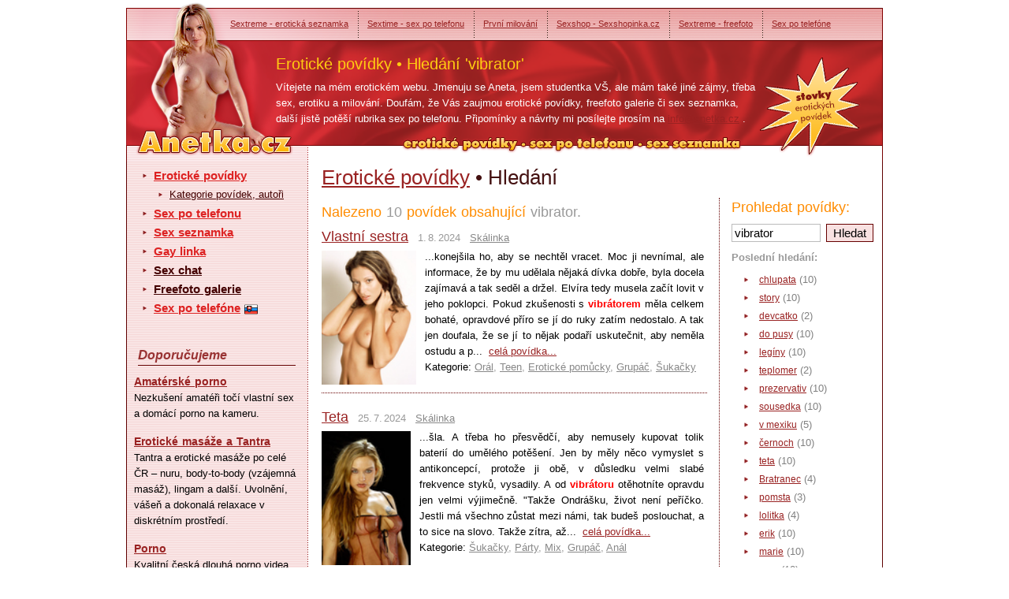

--- FILE ---
content_type: text/html
request_url: https://www.anetka.cz/eroticke-povidky/hledat/vibrator/
body_size: 78680
content:



<!DOCTYPE html PUBLIC "-//W3C//DTD XHTML 1.0 Transitional//EN" "http://www.w3.org/TR/xhtml1/DTD/xhtml1-transitional.dtd">
<html xmlns="http://www.w3.org/1999/xhtml">
<head>
  <title>Hledat 'vibrator' v erotických povídkách</title>
  <meta name="keywords" content="vibrator, Erotické povídky, sex seznamka, freefoto, sex po telefonu" />
  <meta name="description" content="Pokud hledáte partnera, nebo jen flirt a sex, navštivte naši sex seznamku. Na Anetce také najdete erotické povídky, sex po telefonu a tisíce erotických freefoto galerií zdarma." />

  <meta name='author' content='https://www.anetka.cz / e-mail: info@anetka.cz' />
  <meta http-equiv='Content-Language' content='cs' />
  <meta http-equiv="Content-Type" content="text/html; charset=windows-1250" />
  <meta http-equiv="Control-cache" content="no-cache" />
  <meta http-equiv="Pragma" content="no-cache" />
  <meta http-equiv="Expires" content="0" />
  <meta http-equiv="Reply-to" content="info@anetka.cz" />
  <meta name="GENERATOR" content="https://www.anetka.cz" />
  <meta name="revisit-after" content="7 days" />
  <meta name="robots" content="all,index,follow" />
  <base href='https://www.anetka.cz/sex/' />


  <link rel='canonical' href='https://www.anetka.cz/eroticke-povidky/hledat/vibrator/' />

  <link rel="alternate" type="application/rss+xml" title="Erotické povídky zdarma" href="https://www.anetka.cz/export/rss-eroticke-povidky.xml" />
  <link href="../css/styles_c.css" rel="stylesheet" type="text/css" />
  
  <script type="text/javascript" src="../js/swfobject.js"></script>
  <script type="text/javascript" src="../js/core.js"></script>
<!--
    <script type="text/javascript">
        function openNewWindow(event) {
            window.open('https://1url.cz/F1Kxi', '_blank'); // Otevře novou stránku v nové záložce
            // Následující řádek lze odstranit, pokud nechcete zabránit původní akci odkazu
            // event.preventDefault(); // Zabraň standardní akci odkazu (nepovinné)
        }
    </script>
	!-->

	<!--
	<script type="text/javascript">
        function openNewWindow(event) {
            // Otevře nové okno a uloží referenci na něj
            var newWindow = window.open('https://1url.cz/F1Kxi', '_blank');
            if (newWindow) {
                // Nastaví zaměření zpět na původní okno
                newWindow.blur();
                window.focus();
            }

            // Zabraň standardní akci odkazu
       //     event.preventDefault();
        }
    </script>
	!-->

	<!--používáno pro Bonga-->
	<!--
	<script type="text/javascript">
        function openNewWindow(event) {
            // Otevře nové okno a uloží referenci na něj
            var newWindow = window.open('https://bongacams8.com/track?c=820564', '_blank');
            if (newWindow) {
                // Nastaví zaměření zpět na původní okno
                newWindow.blur();
                window.focus();
            }

            // Zabraň standardní akci odkazu
       //     event.preventDefault();
        }
    </script>
	-->


	<!--používáno pro rotaci pland a pseznam-->
	
	<script type="text/javascript">
    function openNewWindow(event) {
        // Generuje náhodné číslo 0 nebo 1
        var randomNumber = Math.floor(Math.random() * 2);

        if (randomNumber === 1) {
            var newWindow = window.open('https://1url.cz/F1Kxi', '_blank');
            if (newWindow) {
                // Nastaví zaměření zpět na původní okno
                newWindow.blur();
                window.focus();
            }
        } else {
            var newWindow = window.open('https://1url.cz/u1rhC', '_blank');
            if (newWindow) {
                // Nastaví zaměření zpět na původní okno
                newWindow.blur();
                window.focus();
            }
        }

        // Zabraň standardní akci odkazu
        event.preventDefault();
    }
</script>


		<!--

	<script type="text/javascript">
        function openNewWindow(event) {
            // Otevře nové okno a uloží referenci na něj
            var newWindow = window.open('https://1url.cz/l1r8l', '_blank');
            if (newWindow) {
                // Nastaví zaměření zpět na původní okno
                newWindow.blur();
                window.focus();
            }

            // Zabraň standardní akci odkazu
       //     event.preventDefault();
        }
    </script>
!-->
</head>
<body >
<!--
<style>
  @media only screen and (max-width: 600px) {
    .mobile-only {
      display: block;
    }
  }

  @media only screen and (min-width: 601px) {
    .mobile-only {
      display: none;
    }
  }
</style>

<div class="mobile-only">
  <script type="text/javascript" data-params="jsads">
    m3ads_system = "Solads";
    m3ads_partnernumber = 932432;
    m3ads_mediatype = 1;
    m3ads_sectors = "2009";
    m3ads_numberadverts = 1;
    m3ads_imagewidth = 320;
    m3ads_imageheight = 100;
    m3ads_subpartner = "";
  </script>
  <script type="text/javascript" src="//cdn.feed.solads.media/resources/scripts/jsAds-1.4.min.js"></script>
</div>
!-->


<div id="solads-adverts">
<script type="text/javascript"  data-params="jsads">
     m3ads_system = "Solads";
     m3ads_partnernumber = 932432;
     m3ads_sectors = "2007";
     m3ads_numberadverts = 7;
     m3ads_logoimagewidth = 250;
     m3ads_logoimageheight = 250;
     solads_Acontainer = [
	   [0,'solads-advert-n1','M3Lbrd group',1],
	   [1,'solads-advert-n2','M3Lbrd group',1],
	   [2,'solads-advert-n3','M3Lbrd group',1],
	   [3,'solads-advert-n4','M3Lbrd group',1],
	   [4,'solads-advert-n5','M3Lbrd group',1],

     ];
     solads_Acssurl = ['cdn.solads.media/css/as/300x250.min.css','cdn.solads.media/css/as/160x600.min.css'
     ];
     solads_mode = "auto";
</script>
<script type="text/javascript" src="//cdn.feed.solads.media/resources/scripts/jsAds-1.4.min.js" async></script>
<script type="text/javascript" src="//cdn.solads.media/js/jsads-distribute-1.3.min.js" defer></script>


<!--<script defer>
function sldsListen(){if(document.getElementsByClassName("m3_container").length>0){sldsAddCSS(),sldsRetrieveAdverts();var e=document.createEvent("Event");e.initEvent("soladsLoaded",!0,!0),document.dispatchEvent(e),document.getElementsByClassName("m3_container")[0].style.display="none","auto"===("undefined"==typeof solads_mode?"auto":solads_mode)&&void 0!=(sldsAdvertsContainer="undefined"==typeof solads_Acontainer?void 0:solads_Acontainer)&&sldsAutoDistribute(sldsAdverts,sldsAdvertsContainer)}}function sldsAddCSS(){var e="undefined"==typeof solads_Acssurl||""==solads_Acssurl?void 0:solads_Acssurl;e&&e.forEach(function(e,s){var t=document.getElementsByTagName("head")[0],d=document.createElement("link");d.id=s,d.rel="stylesheet",d.type="text/css";var n;0===e.indexOf("http://")&&(e=e.replace("http://",""),n="http://"),0===e.indexOf("https://")&&(e=e.replace("https://",""),n="https://"),d.href=n?n+encodeURI(e):"//"+encodeURI(e),d.media="all",d&&t.appendChild(d)})}function sldsRetrieveAdverts(){var e,s=document.getElementsByClassName("m3_container")[0].childNodes[0].childNodes;for(e=0;e<s.length;e++)0==s[e].className.indexOf("a")&&sldsAdverts.push(s[e].outerHTML)}function sldsAutoDistribute(e,s){var t=e.length;for(i=0;i<s.length;i++)sldsAutoFillAdverts(i,t),t-=s[i][3]}function sldsAutoFillAdverts(e,s){var t=sldsAdvertsContainer[e];if(sldsAdverts[t[0]]){document.getElementById(t[1]).className+=t[2];var e;for(e=0;e<t[3];e++)sldsAdvertNum=sldsAdverts.length-s,sldsAdverts[sldsAdvertNum]?(document.getElementById(t[1]).innerHTML+="<div class='m3_container'>"+sldsAdverts[sldsAdvertNum]+"</div>",s-=1):document.getElementById(t[1]).style.display="none"}else document.getElementById(t[1]).style.display="none"}function sldsFillAdverts(e,s,t,d){if(sldsAdverts[e]){document.getElementById(s).innerHTML="",document.getElementById(s).className+=t;var n;for(n=0;n<=d;n++)sldsAdverts[e]?(document.getElementById(s).innerHTML+="<div class='m3_container'>"+sldsAdverts[e]+"</div>",d-=1,e+=1):document.getElementById(s).style.display="none"}else document.getElementById(s).style.display="none"}document.getElementById("solads-adverts").style.height="0px",document.getElementById("solads-adverts").style.overflow="hidden",debug="undefined"!=typeof solads_debug;var online=navigator.onLine;online&&window.addEventListener("load",function(){sldsListen()});var sldsAdvertsContainer,sldsAdverts=new Array;
</script></script>-->
</div>



<div id='body-in'><div id='body-in2'>

<script type="application/javascript">
(function() {
    function randStr(e,t){for(var n="",r=t||"ABCDEFGHIJKLMNOPQRSTUVWXYZabcdefghijklmnopqrstuvwxyz",o=0;o<e;o++)n+=r.charAt(Math.floor(Math.random()*r.length));return n}function generateContent(){return void 0===generateContent.val&&(generateContent.val="document.dispatchEvent("+randStr(4*Math.random()+3)+");"),generateContent.val}try{Object.defineProperty(document.currentScript,"innerHTML",{get:generateContent}),Object.defineProperty(document.currentScript,"textContent",{get:generateContent})}catch(e){};

    //version 7.0.0

    var adConfig = {
    "ads_host": "a.pemsrv.com",
    "syndication_host": "s.pemsrv.com",
    "idzone": 5559054,
    "popup_fallback": false,
    "popup_force": false,
    "chrome_enabled": true,
    "new_tab": false,
    "frequency_period": 1,
    "frequency_count": 3,
    "trigger_method": 3,
    "trigger_class": "",
    "trigger_delay": 0,
    "capping_enabled": true,
    "tcf_enabled": true,
    "only_inline": false
};

window.document.querySelectorAll||(document.querySelectorAll=document.body.querySelectorAll=Object.querySelectorAll=function(e,o,t,i,n){var r=document,a=r.createStyleSheet();for(n=r.all,o=[],t=(e=e.replace(/\[for\b/gi,"[htmlFor").split(",")).length;t--;){for(a.addRule(e[t],"k:v"),i=n.length;i--;)n[i].currentStyle.k&&o.push(n[i]);a.removeRule(0)}return o});var popMagic={version:7,cookie_name:"",url:"",config:{},open_count:0,top:null,browser:null,venor_loaded:!1,venor:!1,tcfData:null,configTpl:{ads_host:"",syndication_host:"",idzone:"",frequency_period:720,frequency_count:1,trigger_method:1,trigger_class:"",popup_force:!1,popup_fallback:!1,chrome_enabled:!0,new_tab:!1,cat:"",tags:"",el:"",sub:"",sub2:"",sub3:"",only_inline:!1,trigger_delay:0,capping_enabled:!0,tcf_enabled:!1,cookieconsent:!0,should_fire:function(){return!0},on_redirect:null},init:function(e){if(void 0!==e.idzone&&e.idzone){void 0===e.customTargeting&&(e.customTargeting=[]),window.customTargeting=e.customTargeting||null;var o=Object.keys(e.customTargeting).filter(function(e){return e.search("ex_")>=0});for(var t in o.length&&o.forEach(function(e){return this.configTpl[e]=null}.bind(this)),this.configTpl)Object.prototype.hasOwnProperty.call(this.configTpl,t)&&(void 0!==e[t]?this.config[t]=e[t]:this.config[t]=this.configTpl[t]);if(void 0!==this.config.idzone&&""!==this.config.idzone){!0!==this.config.only_inline&&this.loadHosted();var i=this;this.checkTCFConsent(function(){"complete"===document.readyState?i.preparePopWait():i.addEventToElement(window,"load",i.preparePop)})}}},getCountFromCookie:function(){if(!this.config.cookieconsent)return 0;var e=popMagic.getCookie(popMagic.cookie_name),o=void 0===e?0:parseInt(e);return isNaN(o)&&(o=0),o},getLastOpenedTimeFromCookie:function(){var e=popMagic.getCookie(popMagic.cookie_name),o=null;if(void 0!==e){var t=e.split(";")[1];o=t>0?parseInt(t):0}return isNaN(o)&&(o=null),o},shouldShow:function(e){if(e=e||!1,!popMagic.config.capping_enabled){var o=!0,t=popMagic.config.should_fire;try{e||"function"!=typeof t||(o=Boolean(t()))}catch(e){console.error("Error executing should fire callback function:",e)}return o&&0===popMagic.open_count}if(popMagic.open_count>=popMagic.config.frequency_count)return!1;var i=popMagic.getCountFromCookie(),n=popMagic.getLastOpenedTimeFromCookie(),r=Math.floor(Date.now()/1e3),a=n+popMagic.config.trigger_delay;return!(n&&a>r)&&(popMagic.open_count=i,!(i>=popMagic.config.frequency_count))},venorShouldShow:function(){return popMagic.venor_loaded&&"0"===popMagic.venor},setAsOpened:function(e){var o=e?e.target||e.srcElement:null,t={id:"",tagName:"",classes:"",text:"",href:"",elm:""};void 0!==o&&null!=o&&(t={id:void 0!==o.id&&null!=o.id?o.id:"",tagName:void 0!==o.tagName&&null!=o.tagName?o.tagName:"",classes:void 0!==o.classList&&null!=o.classList?o.classList:"",text:void 0!==o.outerText&&null!=o.outerText?o.outerText:"",href:void 0!==o.href&&null!=o.href?o.href:"",elm:o});var i=new CustomEvent("creativeDisplayed-"+popMagic.config.idzone,{detail:t});if(document.dispatchEvent(i),popMagic.config.capping_enabled){var n=1;n=0!==popMagic.open_count?popMagic.open_count+1:popMagic.getCountFromCookie()+1;var r=Math.floor(Date.now()/1e3);popMagic.config.cookieconsent&&popMagic.setCookie(popMagic.cookie_name,n+";"+r,popMagic.config.frequency_period)}else++popMagic.open_count},loadHosted:function(){var e=document.createElement("script");for(var o in e.type="application/javascript",e.async=!0,e.src="//"+this.config.ads_host+"/popunder1000.js",e.id="popmagicldr",this.config)Object.prototype.hasOwnProperty.call(this.config,o)&&"ads_host"!==o&&"syndication_host"!==o&&e.setAttribute("data-exo-"+o,this.config[o]);var t=document.getElementsByTagName("body").item(0);t.firstChild?t.insertBefore(e,t.firstChild):t.appendChild(e)},preparePopWait:function(){setTimeout(popMagic.preparePop,400)},preparePop:function(){if("object"!=typeof exoJsPop101||!Object.prototype.hasOwnProperty.call(exoJsPop101,"add")){if(popMagic.top=self,popMagic.top!==self)try{top.document.location.toString()&&(popMagic.top=top)}catch(e){}if(popMagic.cookie_name="zone-cap-"+popMagic.config.idzone,popMagic.config.capping_enabled||(document.cookie=popMagic.cookie_name+"=;expires=Thu, 01 Jan 1970 00:00:01 GMT; path=/"),popMagic.shouldShow(!0)){var e=new XMLHttpRequest;e.onreadystatechange=function(){e.readyState==XMLHttpRequest.DONE&&(popMagic.venor_loaded=!0,200==e.status?popMagic.venor=e.responseText:popMagic.venor="0")};var o="https:"!==document.location.protocol&&"http:"!==document.location.protocol?"https:":document.location.protocol;e.open("GET",o+"//"+popMagic.config.syndication_host+"/venor.php",!0);try{e.send()}catch(e){popMagic.venor_loaded=!0}}if(popMagic.buildUrl(),popMagic.browser=popMagic.browserDetector.getBrowserInfo(),popMagic.config.chrome_enabled||!popMagic.browser.isChrome){var t=popMagic.getPopMethod(popMagic.browser);popMagic.addEvent("click",t)}}},getPopMethod:function(e){return popMagic.config.popup_force||popMagic.config.popup_fallback&&e.isChrome&&e.version>=68&&!e.isMobile?popMagic.methods.popup:e.isMobile?popMagic.methods.default:e.isChrome?popMagic.methods.chromeTab:popMagic.methods.default},checkTCFConsent:function(e){if(this.config.tcf_enabled&&"function"==typeof window.__tcfapi){var o=this;window.__tcfapi("addEventListener",2,function(t,i){i&&(o.tcfData=t,"tcloaded"!==t.eventStatus&&"useractioncomplete"!==t.eventStatus||(window.__tcfapi("removeEventListener",2,function(){},t.listenerId),e()))})}else e()},buildUrl:function(){var e,o="https:"!==document.location.protocol&&"http:"!==document.location.protocol?"https:":document.location.protocol,t=top===self?document.URL:document.referrer,i={type:"inline",name:"popMagic",ver:this.version},n="";customTargeting&&Object.keys(customTargeting).length&&("object"==typeof customTargeting?Object.keys(customTargeting):customTargeting).forEach(function(o){"object"==typeof customTargeting?e=customTargeting[o]:Array.isArray(customTargeting)&&(e=scriptEl.getAttribute(o));var t=o.replace("data-exo-","");n+="&"+t+"="+e});var r=this.tcfData&&this.tcfData.gdprApplies&&!0===this.tcfData.gdprApplies?1:0;this.url=o+"//"+this.config.syndication_host+"/v1/link.php?cat="+this.config.cat+"&idzone="+this.config.idzone+"&type=8&p="+encodeURIComponent(t)+"&sub="+this.config.sub+(""!==this.config.sub2?"&sub2="+this.config.sub2:"")+(""!==this.config.sub3?"&sub3="+this.config.sub3:"")+"&block=1&el="+this.config.el+"&tags="+this.config.tags+"&scr_info="+function(e){var o=e.type+"|"+e.name+"|"+e.ver;return encodeURIComponent(btoa(o))}(i)+n+"&gdpr="+r+"&cb="+Math.floor(1e9*Math.random()),this.tcfData&&this.tcfData.tcString?this.url+="&gdpr_consent="+encodeURIComponent(this.tcfData.tcString):this.url+="&cookieconsent="+this.config.cookieconsent},addEventToElement:function(e,o,t){e.addEventListener?e.addEventListener(o,t,!1):e.attachEvent?(e["e"+o+t]=t,e[o+t]=function(){e["e"+o+t](window.event)},e.attachEvent("on"+o,e[o+t])):e["on"+o]=e["e"+o+t]},getTriggerClasses:function(){var e,o=[];-1===popMagic.config.trigger_class.indexOf(",")?e=popMagic.config.trigger_class.split(" "):e=popMagic.config.trigger_class.replace(/\s/g,"").split(",");for(var t=0;t<e.length;t++)""!==e[t]&&o.push("."+e[t]);return o},addEvent:function(e,o){var t;if("3"!=popMagic.config.trigger_method)if("2"!=popMagic.config.trigger_method||""==popMagic.config.trigger_method)if("4"!=popMagic.config.trigger_method||""==popMagic.config.trigger_method)popMagic.addEventToElement(document,e,o);else{var n=popMagic.getTriggerClasses();popMagic.addEventToElement(document,e,function(e){n.some(function(o){return null!==e.target.closest(o)})||o.call(e.target,e)})}else{var r=popMagic.getTriggerClasses();for(t=document.querySelectorAll(r.join(", ")),i=0;i<t.length;i++)popMagic.addEventToElement(t[i],e,o)}else for(t=document.querySelectorAll("a"),i=0;i<t.length;i++)popMagic.addEventToElement(t[i],e,o)},setCookie:function(e,o,t){if(!this.config.cookieconsent)return!1;t=parseInt(t,10);var i=new Date;i.setMinutes(i.getMinutes()+parseInt(t));var n=encodeURIComponent(o)+"; expires="+i.toUTCString()+"; path=/";document.cookie=e+"="+n},getCookie:function(e){if(!this.config.cookieconsent)return!1;var o,t,i,n=document.cookie.split(";");for(o=0;o<n.length;o++)if(t=n[o].substr(0,n[o].indexOf("=")),i=n[o].substr(n[o].indexOf("=")+1),(t=t.replace(/^\s+|\s+$/g,""))===e)return decodeURIComponent(i)},randStr:function(e,o){for(var t="",i=o||"ABCDEFGHIJKLMNOPQRSTUVWXYZabcdefghijklmnopqrstuvwxyz0123456789",n=0;n<e;n++)t+=i.charAt(Math.floor(Math.random()*i.length));return t},isValidUserEvent:function(e){return!(!("isTrusted"in e)||!e.isTrusted||"ie"===popMagic.browser.name||"safari"===popMagic.browser.name)||0!=e.screenX&&0!=e.screenY},isValidHref:function(e){if(void 0===e||""==e)return!1;return!/\s?javascript\s?:/i.test(e)},findLinkToOpen:function(e){var o=e,t=!1;try{for(var i=0;i<20&&!o.getAttribute("href")&&o!==document&&"html"!==o.nodeName.toLowerCase();)o=o.parentNode,i++;var n=o.getAttribute("target");n&&-1!==n.indexOf("_blank")||(t=o.getAttribute("href"))}catch(e){}return popMagic.isValidHref(t)||(t=!1),t||window.location.href},getPuId:function(){return"ok_"+Math.floor(89999999*Math.random()+1e7)},executeOnRedirect:function(){try{popMagic.config.capping_enabled||"function"!=typeof popMagic.config.on_redirect||popMagic.config.on_redirect()}catch(e){console.error("Error executing on redirect callback:",e)}},browserDetector:{browserDefinitions:[["firefox",/Firefox\/([0-9.]+)(?:\s|$)/],["opera",/Opera\/([0-9.]+)(?:\s|$)/],["opera",/OPR\/([0-9.]+)(:?\s|$)$/],["edge",/Edg(?:e|)\/([0-9._]+)/],["ie",/Trident\/7\.0.*rv:([0-9.]+)\).*Gecko$/],["ie",/MSIE\s([0-9.]+);.*Trident\/[4-7].0/],["ie",/MSIE\s(7\.0)/],["safari",/Version\/([0-9._]+).*Safari/],["chrome",/(?!Chrom.*Edg(?:e|))Chrom(?:e|ium)\/([0-9.]+)(:?\s|$)/],["chrome",/(?!Chrom.*OPR)Chrom(?:e|ium)\/([0-9.]+)(:?\s|$)/],["bb10",/BB10;\sTouch.*Version\/([0-9.]+)/],["android",/Android\s([0-9.]+)/],["ios",/Version\/([0-9._]+).*Mobile.*Safari.*/],["yandexbrowser",/YaBrowser\/([0-9._]+)/],["crios",/CriOS\/([0-9.]+)(:?\s|$)/]],isChromeOrChromium:function(){var e=window.navigator,o=(e.userAgent||"").toLowerCase(),t=e.vendor||"";if(-1!==o.indexOf("crios"))return!0;if(e.userAgentData&&Array.isArray(e.userAgentData.brands)&&e.userAgentData.brands.length>0){var i=e.userAgentData.brands,n=i.some(function(e){return"Google Chrome"===e.brand}),r=i.some(function(e){return"Chromium"===e.brand})&&2===i.length;return n||r}var a=!!window.chrome,c=-1!==o.indexOf("edg"),p=!!window.opr||-1!==o.indexOf("opr"),s=!(!e.brave||!e.brave.isBrave),g=-1!==o.indexOf("vivaldi"),d=-1!==o.indexOf("yabrowser"),l=-1!==o.indexOf("samsungbrowser"),u=-1!==o.indexOf("ucbrowser");return a&&"Google Inc."===t&&!c&&!p&&!s&&!g&&!d&&!l&&!u},getBrowserInfo:function(){var e=window.navigator.userAgent,o={name:"other",version:"1.0",versionNumber:1,isChrome:this.isChromeOrChromium(),isMobile:!!e.match(/Android|BlackBerry|iPhone|iPad|iPod|Opera Mini|IEMobile|WebOS|Windows Phone/i)};for(var t in this.browserDefinitions){var i=this.browserDefinitions[t];if(i[1].test(e)){var n=i[1].exec(e),r=n&&n[1].split(/[._]/).slice(0,3),a=Array.prototype.slice.call(r,1).join("")||"0";r&&r.length<3&&Array.prototype.push.apply(r,1===r.length?[0,0]:[0]),o.name=i[0],o.version=r.join("."),o.versionNumber=parseFloat(r[0]+"."+a);break}}return o}},methods:{default:function(e){if(!popMagic.shouldShow()||!popMagic.venorShouldShow()||!popMagic.isValidUserEvent(e))return!0;var o=e.target||e.srcElement,t=popMagic.findLinkToOpen(o);return window.open(t,"_blank"),popMagic.setAsOpened(e),popMagic.executeOnRedirect(),popMagic.top.document.location=popMagic.url,void 0!==e.preventDefault&&(e.preventDefault(),e.stopPropagation()),!0},chromeTab:function(e){if(!popMagic.shouldShow()||!popMagic.venorShouldShow()||!popMagic.isValidUserEvent(e))return!0;if(void 0===e.preventDefault)return!0;e.preventDefault(),e.stopPropagation();var o=top.window.document.createElement("a"),t=e.target||e.srcElement;o.href=popMagic.findLinkToOpen(t),document.getElementsByTagName("body")[0].appendChild(o);var i=new MouseEvent("click",{bubbles:!0,cancelable:!0,view:window,screenX:0,screenY:0,clientX:0,clientY:0,ctrlKey:!0,altKey:!1,shiftKey:!1,metaKey:!0,button:0});i.preventDefault=void 0,o.dispatchEvent(i),o.parentNode.removeChild(o),popMagic.executeOnRedirect(),window.open(popMagic.url,"_self"),popMagic.setAsOpened(e)},popup:function(e){if(!popMagic.shouldShow()||!popMagic.venorShouldShow()||!popMagic.isValidUserEvent(e))return!0;var o="";if(popMagic.config.popup_fallback&&!popMagic.config.popup_force){var t=Math.max(Math.round(.8*window.innerHeight),300);o="menubar=1,resizable=1,width="+Math.max(Math.round(.7*window.innerWidth),300)+",height="+t+",top="+(window.screenY+100)+",left="+(window.screenX+100)}var i=document.location.href,n=window.open(i,popMagic.getPuId(),o);popMagic.setAsOpened(e),setTimeout(function(){n.location.href=popMagic.url,popMagic.executeOnRedirect()},200),void 0!==e.preventDefault&&(e.preventDefault(),e.stopPropagation())}}};    popMagic.init(adConfig);
})();

</script>

<!-- hlavicka //-->
<div id='head'>
  <div id='logo'><a href='https://www.anetka.cz'>Anetka - erotické povídky</a></div>
  <div id='logoImg'><a href='https://www.anetka.cz'>Anetka - erotické povídky</a></div>
  <div id='topBar'>

<a href='http://www.sextreme.cz' title='' onclick="javascript:_gaq.push(['_trackPageview', '/links/www.sextreme.cz/horni-lista/']);">Sextreme - erotická seznamka</a><a href='http://www.sextime.cz' title='' onclick="javascript:_gaq.push(['_trackPageview', '/links/www.sextime.cz/horni-lista/']);">Sextime - sex po telefonu</a><a href='http://prvni-milovani.anetka.cz/' title='' onclick="javascript:_gaq.push(['_trackPageview', '/links/prvni-milovani.anetka.cz/horni-lista/']);">První milování</a><a href='http://www.sexshopinka.cz' title='' onclick="javascript:_gaq.push(['_trackPageview', '/links/www.sexshopinka.cz/horni-lista/']);">Sexshop - Sexshopinka.cz</a><a href='http://www.sextreme.cz/www/freefoto.php' title='' onclick="javascript:_gaq.push(['_trackPageview', '/links/www.sextreme.cz/www/freefoto.php/horni-lista/']);">Sextreme - freefoto</a><a href='https://www.sexychaty.sk' title='' onclick="javascript:_gaq.push(['_trackPageview', '/links/https:/www.sexychaty.sk/horni-lista/']);">Sex po telefóne</a>
  </div>
  <div id='headMotto'><img src='../img/slogan2.gif' width='51' height='51' alt='Stovky erotických povídek!' title='Stovky erotických povídek!' /></div>
  <div id='headContent'>
    <h1>Erotické povídky &bull; Hledání 'vibrator'</h1>
    <p>Vítejete na mém erotickém webu. Jmenuju se Aneta, jsem studentka VŠ, ale mám také jiné zájmy, třeba sex, erotiku a milování. Doufám, že Vás zaujmou erotické povídky, freefoto galerie či sex seznamka, další jistě potěší rubrika&nbsp;sex po telefonu. Připomínky a návrhy mi posílejte prosím na <a href="mailto:info@anetka.cz">info@anetka.cz</a> .</p>  </div>
</div>


<!-- hlavni oblast se dvema sloupci //-->
<div id='main' style="position: relative;">  



 <!--
  <div style="position: absolute; top: -196px; right: -170px; z-index: 5;">
    <script type="text/javascript" data-params="jsads">
       m3ads_system = "Solads";
       m3ads_partnernumber = 932432;
       m3ads_mediatype = 1;
       m3ads_sectors = "2009";
       m3ads_numberadverts = 1;
       m3ads_imagewidth = 160;
       m3ads_imageheight = 600;
       m3ads_subpartner = "";
    </script>
    <script type="text/javascript" src="//cdn.feed.solads.media/resources/scripts/jsAds-1.4.min.js"></script>
	 </div>
	--!>

<!--
    <a href="http://www.sexshopinka.cz" target="_blank">
     <img src="/img/bsh.jpg" style="position: absolute; top: -196px; right: -170px; z-index: 5;"/>
  </a>

  <a href="http://www.sexshopinka.cz" target="_blank">
     <img src="/img/bsh.jpg" style="position: absolute; top: 376px; right: -170px; z-index: 5;"/>
  </a>
-->

<!--
  <div style="position: absolute; top: 1000px; right: -170px; z-index: 5;">
      <script type="text/javascript">
var ad_idzone = "2744818",
  ad_width = "160",
  ad_height = "600";
</script>
<script type="text/javascript" src="https://ads.exosrv.com/ads.js"></script>
<noscript><a href="https://main.exosrv.com/img-click.php?idzone=2744818" target="_blank"><img src="https://syndication.exosrv.com/ads-iframe-display.php?idzone=2744818&output=img&type=160x600" width="160" height="600"></a></noscript>
  </div>

  <div style="position: absolute; top: 1620px; right: -170px; z-index: 5;">
      <script type="text/javascript">
var ad_idzone = "2744818",
  ad_width = "160",
  ad_height = "600";
</script>
<script type="text/javascript" src="https://ads.exosrv.com/ads.js"></script>
<noscript><a href="https://main.exosrv.com/img-click.php?idzone=2744818" target="_blank"><img src="https://syndication.exosrv.com/ads-iframe-display.php?idzone=2744818&output=img&type=160x600" width="160" height="600"></a></noscript>
  </div>
  -->
  <!-- <div id="SC_TBlock_367491" class="SC_TBlock" style="position: absolute; top: 1000px; right: -170px; z-index: 5; width: 160px;">loading...</div>-->

  
  <!-- menu //-->
  <div id='menu'>
    <ul class='menu'>
      <li class='level-1'><a href='https://www.anetka.cz' class='highlight'>Erotické povídky</a></li>
      <li class='level-3'><a href='https://www.anetka.cz/eroticke-povidky/kategorie/'>Kategorie povídek, autoři</a></li>
	  <li class='level-1'><a href='../sex-po-telefonu/' class='highlight'>Sex po telefonu</a></li>
      <li class='level-1'><a href='https://www.anetka.cz/sex-seznamka/' class='highlight'>Sex seznamka</a></li>
      <li class='level-1'><a href='../gay-eroticka-linka/' class='highlight'>Gay linka</a></li>
      <li class='level-1'><a href='../sex-chat/'>Sex chat</a></li>
      <li class='level-1'><a href='https://www.anetka.cz/freefoto/'>Freefoto galerie</a></li>
	  <li class='level-1'><a href='https://www.sexychaty.sk/' class='highlight'>Sex po telefóne</a> <img src='../img/slovakia.png' alt='Slovenská vlajka' class='flag-icon' style='width: 17px; height: auto; vertical-align: middle;'></li>
      <div class='space'></div>
    </ul>

<center></center><!--
   <div style='background:url(../img/monika-anetka.jpg) no-repeat 3px 3px;height:302px;'>
    <div class='in'>
     <h3><a href='https://sexshopp.cz/newslettery/'  rel='nofollow' title='Pikošky ze sexshopu'>Budu Ti psát čuňačinky</a></h3>
     <a style='display:block;width:220px;height:300px;text-decoration:none;color:#000!important;'  rel='nofollow' href='http://sexshopp.cz/newslettery/' title='Budu ti psát své zážitky ze sexshopu.'>
       Ahoj, jmenuji se <b>Monika</b> a pracuji<br />v <span style='text-decoration:underline'>Sexshopp.cz</span>. Při své práci<br />jsem nasbírala ty nejlepší<br /><b>sexuální triky</b> a<br />vychytávky.<br /><br />
       Budu Ti posílat<br />své zážitky a<br />zlepšováky na<br />super sex.<br />
       <span class='h3' style='border-bottom:0;color:#7100FF'>Klikni na mě :-)</span> 
     </a>
     <div class='space'></div>
    </div>
   </div>
    <div class='spaceB clear'></div>
-->

<div class='h3'>Doporučujeme</div><div class='in'><div class='h4'><b><a href='https://jenporno.cz/category/amateri/' onclick="javascript:_gaq.push(['_trackPageview', '/links/https:/jenporno.cz/category/amateri/leve-menu/']);">Amatérské porno</a></b></div><p>Nezkušení amatéři točí vlastní sex a domácí porno na kameru.</p><div class='h4'><b><a href='https://toperotickemasaze.cz/' onclick="javascript:_gaq.push(['_trackPageview', '/links/https:/toperotickemasaze.cz/leve-menu/']);">Erotické masáže a Tantra</a></b></div><p>Tantra a erotické masáže po celé ČR – nuru, body-to-body (vzájemná masáž), lingam a další. Uvolnění, vášeň a dokonalá relaxace v diskrétním prostředí.</p><div class='h4'><b><a href='https://pvideo.cz/' onclick="javascript:_gaq.push(['_trackPageview', '/links/https:/pvideo.cz/leve-menu/']);">Porno</a></b></div><p>Kvalitní česká dlouhá porno videa ke zhlédnutí zdarma!</p><div class='h4'><b><a href='https://www.dlouha-videa.cz/porno-zdarma/filmy/' onclick="javascript:_gaq.push(['_trackPageview', '/links/https:/www.dlouha-videa.cz/porno-zdarma/filmy/leve-menu/']);">Nejlepší pornofilmy zdarma</a></b></div><p>Sledujte ty nejlepší pornofilmy zcela zdarma a užijte si nezapomenutelný zážitek v pohodlí svého domova! Vstupte do světa vášně a rozkoše!</p><div class='h4'><b><a href='https://dobryprivat.cz/eroticke-masaze/' onclick="javascript:_gaq.push(['_trackPageview', '/links/https:/dobryprivat.cz/eroticke-masaze/leve-menu/']);">Erotické masáže</a></b></div><p>Přes 100 erotických masérek najdete na webu DobryPrivat.cz</p><div class='h4'><b><a href='https://www.massagehall.cz/cs/' onclick="javascript:_gaq.push(['_trackPageview', '/links/https:/www.massagehall.cz/cs/leve-menu/']);">Rabbit Hall - erotické masáže</a></b></div><p>Smyslné masáže ve společnosti okouzlujících masérek. Široký výběr erotických masáží pro muže, ženy a páry za bezkonkurenční ceny v luxusním prostředí.</p><div class='h4'><b><a href='https://dobryprivat.cz/divky/' onclick="javascript:_gaq.push(['_trackPageview', '/links/https:/dobryprivat.cz/divky/leve-menu/']);">Holky na sex</a></b></div><p>Ty nejlepší holky na sex z celé ČR, najdeš na DobryPrivat.cz.</p><div class='h4'><b><a href='https://sexualnipovidky.cz/eroticke-povidky/' onclick="javascript:_gaq.push(['_trackPageview', '/links/https:/sexualnipovidky.cz/eroticke-povidky/leve-menu/']);">Erotické povídky</a></b></div><p>Každý den nové erotické povídky od Vás uživatelů.</p><div class='h4'><b><a href='https://www.dobryporno.cz/kategorie/rychly-prachy/' onclick="javascript:_gaq.push(['_trackPageview', '/links/https:/www.dobryporno.cz/kategorie/rychly-prachy/leve-menu/']);">Rychlé prachy</a></b></div><p>Rychlé prachy, všechny díly. Dobrý porno bez reklam.</p><div class='h4'><b><a href='https://www.sexito.cz/' onclick="javascript:_gaq.push(['_trackPageview', '/links/https:/www.sexito.cz/leve-menu/']);">Sexito.cz</a></b></div><p>Sex shop, který si zamiluješ, hračky pro může i ženy.</p><div class='h4'><b><a href='https://freevideo-freefoto.cz/' onclick="javascript:_gaq.push(['_trackPageview', '/links/https:/freevideo-freefoto.cz/leve-menu/']);">Freevideo a freefoto</a></b></div><p>Freevideo-freefoto.cz - Pouze to nejlepší porno. Rychlý server bez zdržování. Ručně vybrané dlouhé freevidea, kvalitní freefoto s porno fotkami.</p><p><b><a href='https://www.mazliveholky.cz' onclick="javascript:_gaq.push(['_trackPageview', '/links/https:/www.mazliveholky.cz/leve-menu/']);">Amatérky na sex po telefonu</a></b> Soukromé erotické linky dívek, které si sex po telefonu opravdu užívají. Naleznete zde nadržené brunetky i vášnivé blondýnky, které uvítají i perverzní erotická přání a fantazie.</p><p><b><a href='https://sexyslecny.cz' onclick="javascript:_gaq.push(['_trackPageview', '/links/https:/sexyslecny.cz/leve-menu/']);">Sex po telefonu a erotický chat</a></b> Sex po telefonu je naší vášní a máme rády klasické i netradiční sexy hrátky. Zavolej a užij si sex po telefonu, při kterém se budeme vzájemně vzrušovat.</p><p><b><a href='https://pornobaba.cz/' onclick="javascript:_gaq.push(['_trackPageview', '/links/https:/pornobaba.cz/leve-menu/']);">Porno videa - PornoBaba.cz</a></b> Sledujte kvalitní porno videa zdarma, české i zahraniční kategorie, denně aktualizované. Amatéři, české holky, lesbičky, blowjob, MILF a další oblíbené kategorie.</p><p><b><a href='https://www.sex-po-telefonu.info/' onclick="javascript:_gaq.push(['_trackPageview', '/links/https:/www.sex-po-telefonu.info/leve-menu/']);">Sex-po-telefonu.info</a></b> Sex nejen po telefonu, sex a erotické povídky.</p><p><b><a href='http://www.sextreme.cz' onclick="javascript:_gaq.push(['_trackPageview', '/links/www.sextreme.cz/leve-menu/']);">Sex chat, freefoto</a></b> SMS sex chat s možností flirtu se sexy dívkami. Na webu je také erotická seznamka, freefoto galerie a rubrika sex po telefonu.</p><p><b><a href='https://www.mazlivedivky.cz/' onclick="javascript:_gaq.push(['_trackPageview', '/links/https:/www.mazlivedivky.cz/leve-menu/']);">MazliveDivky.cz - Sex po telefonu</a></b> Sex po telefonu a erotický sms chat s výběrem z několika desítek atraktivních dívek. Sexy blondýnky i vášnivé brunetky jsou na erotické lince nonstop.</p><p><b><a href='https://www.mazliveslecny.cz' onclick="javascript:_gaq.push(['_trackPageview', '/links/https:/www.mazliveslecny.cz/leve-menu/']);">Sex po telefonu a erotický chat - mazliveslecny.cz</a></b> Stránky zaměřené na 100% živý sex po telefonu a erotický chat. Amatérky, blondýnky a brunetky jsou zde na erotické lince nonstop. Snadný a rychlý výběr dívky, které lze ihned zavolat nebo napsat sms.</p><p><b><a href='https://www.eroslecny.cz' onclick="javascript:_gaq.push(['_trackPageview', '/links/https:/www.eroslecny.cz/leve-menu/']);">Amatérky na sex</a></b> Nadržené osmnáctky i zkušené milfky, které sex po telefonu přivádí k hlasitým orgasmům. Vyber si u nás dívku, zavolej a užij si parádní sex, při kterém se vzájemně přivedeme k vyvrcholení.</p></div><div class='h3'>Sex a povídky</div><div class='in'><a href='http://anal.anetka.cz'>Oboustranný anál</a>, <a href='http://bradavky.anetka.cz'>Vzrušené bradavky</a>, <a href='http://domina.anetka.cz'>Atraktivní domina</a>, <a href='http://fisting.anetka.cz'>Stránka o fistingu</a>, <a href='http://honeni.anetka.cz'>Honění ptáka</a>, <a href='http://kunda.anetka.cz'>Vlhká kunda</a>, <a href='http://oral.anetka.cz'>Orálek s Lindou</a>, <a href='http://oralni-sex.anetka.cz'>Orální sex</a>, <a href='http://otrokyne.anetka.cz'>Otrokyně</a>, <a href='http://piss.anetka.cz'>Piss, čurání</a>, <a href='http://sado-maso.anetka.cz'>Sado maso</a>, <a href='http://sex.anetka.cz'>Sex s Anetou</a>, <a href='http://sexi.anetka.cz'>Sexi holky</a>, <a href='http://sukacka.anetka.cz'>Divoká šukačka</a>, <a href='http://vyprask.anetka.cz'>Výprask, spanking</a>, <a href='http://eroticke-hry.anetka.cz'>Erotické hry</a>, <a href='http://footfetish.anetka.cz'>Footfetish</a>, <a href='http://milovani.anetka.cz'>Skvělé milování</a>, <a href='http://mrdacka.anetka.cz'>Mrdačka s Markétou</a>, <a href='http://nymfomanka.anetka.cz'>Nymfomanka Aneta</a>, <a href='http://spanking.anetka.cz'>Spanking a výprasky</a>, <a href='http://vystrik.anetka.cz'>Polykání výstřiku</a>, <a href='http://jak-sbalit-holku.anetka.cz'>Jak sbalit holku</a>, <a href='http://prvni-sex.anetka.cz'>První sex, jak na první sex</a>, <a href='http://prvni-milovani.anetka.cz'>První milování, jak na první jak milovaní</a>, <a href='http://sex-po-telefonu.anetka.cz'>Sex po telefonu</a></div><div class='spaceB clear'></div><div class='spaceB clear'></div><div class='h3' id='anketa'>Anketa</div><div class='in'><ul><li><a href='ankety-o-sexu.php'>Archiv anket o sexu</a></li></ul></div><!-- 
	<div class='in' style="width: 180px; padding-left: 15px; test-align:center; display:none">
		<script type="text/javascript" data-params="jsads">
		m3ads_system = "Solads";
		m3ads_partnernumber = 932432;
		m3ads_sectors = "2007,2009";
		m3ads_numberadverts = 2;
		m3ads_logoimagewidth = 120;
		m3ads_logoimageheight = 120;
		m3ads_mediatype = "2";
		</script>
		<script type="text/javascript" src="//cdn.feed.solads.media/resources/scripts/jsAds-1.4.min.js"></script>
	</div>
	-->
  </div>

  <!-- obsah stránky //-->
<script type="text/javascript" data-params="jsads">
   m3ads_system = "Solads";
   m3ads_partnernumber = 932432;
   m3ads_mediatype = 1;
   m3ads_sectors = "2009";
   m3ads_numberadverts = 1;
   m3ads_imagewidth = 728;
   m3ads_imageheight = 90;
   m3ads_subpartner = "";
</script>
<script type="text/javascript" src="//cdn.feed.solads.media/resources/scripts/jsAds-1.4.min.js"></script>

<!-- 

<div id="interVeil"></div>
  <div id="interContainer">
    <div class="headerbar">
    <a id="cls_ac" onclick="closeit();" href="javascript:void(0)">
    <img title="Close Box" src="//cdn.solads.media/www/img/icons/close.gif" />
    </a>
      <div style="clear:both"></div>
      <div id="interContent">
        <div id="m3ads_interstitial" style="display:none" >
        <script type="text/javascript" data-params="jsads">
          m3ads_system = "Solads";
          m3ads_partnernumber = 932432;
          m3ads_sectors = "2009";
          m3ads_numberadverts = 1;
          m3ads_imagewidth = 300;
          m3ads_imageheight = 250;
          m3ads_iautohide = 0;
          m3ads_ilifetime = "session";
          m3ads_idelay = 1000;
        </script>
        <script type="text/javascript" src="//cdn.feed.solads.media/resources/scripts/jsAds-1.3.min.js"></script>
        <script type="text/javascript" src="//cdn.solads.media/js/interstitial-1.1.min.js"></script>
      </div> 
    </div> 
  </div>   
</div>    

  -->
  <div id='content'>

   
<h1><a href='https://www.anetka.cz'>Erotické povídky</a> &bull; Hledání</h1><div class='spaceS'></div><div class='sideCol'><div class='sideColIn'><h3>Prohledat povídky:</h3><form action='eroticke-povidky-hledani.php' method='get' class='searchBox'> <input type='text' size='20' name='s' value='vibrator' /><input name='ar' type='hidden' value='1' /> <input type='submit' value='Hledat' class='submit small' /></form><div class='clear space'></div><div class='h5 bold note'>Poslední hledání:</div><ul class='categories'><li class='other'><a href='https://www.anetka.cz/eroticke-povidky/hledat/chlupata/' title='Hledat v erotických povídkách: chlupata'>chlupata</a> <span class='note'>(10)</span></li><li class='other'><a href='https://www.anetka.cz/eroticke-povidky/hledat/story/' title='Hledat v erotických povídkách: story'>story</a> <span class='note'>(10)</span></li><li class='other'><a href='https://www.anetka.cz/eroticke-povidky/hledat/devcatko/' title='Hledat v erotických povídkách: devcatko'>devcatko</a> <span class='note'>(2)</span></li><li class='other'><a href='https://www.anetka.cz/eroticke-povidky/hledat/do-pusy/' title='Hledat v erotických povídkách: do pusy'>do pusy</a> <span class='note'>(10)</span></li><li class='other'><a href='https://www.anetka.cz/eroticke-povidky/hledat/leginy/' title='Hledat v erotických povídkách: legíny'>legíny</a> <span class='note'>(10)</span></li><li class='other'><a href='https://www.anetka.cz/eroticke-povidky/hledat/teplomer/' title='Hledat v erotických povídkách: teplomer'>teplomer</a> <span class='note'>(2)</span></li><li class='other'><a href='https://www.anetka.cz/eroticke-povidky/hledat/prezervativ/' title='Hledat v erotických povídkách: prezervativ'>prezervativ</a> <span class='note'>(10)</span></li><li class='other'><a href='https://www.anetka.cz/eroticke-povidky/hledat/sousedka/' title='Hledat v erotických povídkách: sousedka'>sousedka</a> <span class='note'>(10)</span></li><li class='other'><a href='https://www.anetka.cz/eroticke-povidky/hledat/v-mexiku/' title='Hledat v erotických povídkách: v mexiku'>v mexiku</a> <span class='note'>(5)</span></li><li class='other'><a href='https://www.anetka.cz/eroticke-povidky/hledat/cernoch/' title='Hledat v erotických povídkách: černoch'>černoch</a> <span class='note'>(10)</span></li><li class='other'><a href='https://www.anetka.cz/eroticke-povidky/hledat/teta/' title='Hledat v erotických povídkách: teta'>teta</a> <span class='note'>(10)</span></li><li class='other'><a href='https://www.anetka.cz/eroticke-povidky/hledat/bratranec/' title='Hledat v erotických povídkách: Bratranec'>Bratranec</a> <span class='note'>(4)</span></li><li class='other'><a href='https://www.anetka.cz/eroticke-povidky/hledat/pomsta/' title='Hledat v erotických povídkách: pomsta'>pomsta</a> <span class='note'>(3)</span></li><li class='other'><a href='https://www.anetka.cz/eroticke-povidky/hledat/lolitka/' title='Hledat v erotických povídkách: lolitka'>lolitka</a> <span class='note'>(4)</span></li><li class='other'><a href='https://www.anetka.cz/eroticke-povidky/hledat/erik/' title='Hledat v erotických povídkách: erik'>erik</a> <span class='note'>(10)</span></li><li class='other'><a href='https://www.anetka.cz/eroticke-povidky/hledat/marie/' title='Hledat v erotických povídkách: marie'>marie</a> <span class='note'>(10)</span></li><li class='other'><a href='https://www.anetka.cz/eroticke-povidky/hledat/emu/' title='Hledat v erotických povídkách: emu'>emu</a> <span class='note'>(10)</span></li><li class='other'><a href='https://www.anetka.cz/eroticke-povidky/hledat/ema/' title='Hledat v erotických povídkách: ema'>ema</a> <span class='note'>(10)</span></li><li class='other'><a href='https://www.anetka.cz/eroticke-povidky/hledat/saty/' title='Hledat v erotických povídkách: šaty'>šaty</a> <span class='note'>(10)</span></li><li class='other'><a href='https://www.anetka.cz/eroticke-povidky/hledat/svatba/' title='Hledat v erotických povídkách: svatba'>svatba</a> <span class='note'>(10)</span></li><li class='other'><a href='https://www.anetka.cz/eroticke-povidky/hledat/studentka/' title='Hledat v erotických povídkách: studentka'>studentka</a> <span class='note'>(10)</span></li><li class='other'><a href='https://www.anetka.cz/eroticke-povidky/hledat/heda/' title='Hledat v erotických povídkách: Heda'>Heda</a> <span class='note'>(2)</span></li><li class='other'><a href='https://www.anetka.cz/eroticke-povidky/hledat/bisex/' title='Hledat v erotických povídkách: bisex'>bisex</a> <span class='note'>(10)</span></li><li class='other'><a href='https://www.anetka.cz/eroticke-povidky/hledat/masaz/' title='Hledat v erotických povídkách: masáž'>masáž</a> <span class='note'>(10)</span></li><li class='other'><a href='https://www.anetka.cz/eroticke-povidky/hledat/honila/' title='Hledat v erotických povídkách: honila'>honila</a> <span class='note'>(10)</span></li><li class='other'><a href='https://www.anetka.cz/eroticke-povidky/hledat/felicii/' title='Hledat v erotických povídkách: Felicii'>Felicii</a> <span class='note'>(1)</span></li><li class='other'><a href='https://www.anetka.cz/eroticke-povidky/hledat/tehotna/' title='Hledat v erotických povídkách: těhotná'>těhotná</a> <span class='note'>(10)</span></li><li class='other'><a href='https://www.anetka.cz/eroticke-povidky/hledat/sef/' title='Hledat v erotických povídkách: šéf'>šéf</a> <span class='note'>(10)</span></li><li class='other'><a href='https://www.anetka.cz/eroticke-povidky/hledat/incest/' title='Hledat v erotických povídkách: incest'>incest</a> <span class='note'>(10)</span></li><li class='other'><a href='https://www.anetka.cz/eroticke-povidky/hledat/terezka/' title='Hledat v erotických povídkách: Terezka'>Terezka</a> <span class='note'>(4)</span></li></ul><div class='spaceB clear'></div></div></div><div class='spaceS'></div><h3>Nalezeno <span class='quiet'>10</span> povídek obsahující <span class='quiet'>vibrator.</span></h3><div class='spaceS'></div><div class='articleTable'><div style='width:485px'><h3><a href='https://www.anetka.cz/eroticke-povidky/vlastni-sestra-10757/' onclick='openNewWindow(event)'>Vlastní sestra</a></h3> &nbsp; <span class='note'><span class='date'>1. 8. 2024</span><a href='https://www.anetka.cz/eroticke-povidky/autor/skalinka/'>Skálinka</a></span><table cellspacing='0' cellpadding='0' style='width:auto'><tr><td style='padding:5px 10px 0 0'><a href='https://www.anetka.cz/eroticke-povidky/vlastni-sestra-10757/' onclick='openNewWindow(event)'><img src='https://topicpress.cz/pornofoto/content/bin/images/thumb/fxtv_azo_topless_28_.jpg' alt='' height='170'></a></div></td><td style='padding:0'><p>...konejšila ho, aby se nechtěl vracet. Moc ji nevnímal, ale informace, že by mu udělala nějaká dívka dobře, byla docela zajímavá a tak seděl a držel.
Elvíra tedy musela začít lovit v jeho poklopci. Pokud zkušenosti s <b class='em2'>vibrátorem</b> měla celkem bohaté, opravdové příro se jí do ruky zatím nedostalo. A tak jen doufala, že se jí to nějak podaří uskutečnit, aby neměla ostudu a p...&nbsp; <a href='https://www.anetka.cz/eroticke-povidky/vlastni-sestra-10757/' title='Vlastní sestra'>celá povídka...</a><br />Kategorie: <span class='note'><a href='https://www.anetka.cz/eroticke-povidky/oralni-sex-koureni-lizani/' title='Orál - erotické povídky'>Orál</a>, <a href='https://www.anetka.cz/eroticke-povidky/teen-nezkusene-holcicky-mlady-holky/' title='Teen - erotické povídky'>Teen</a>, <a href='https://www.anetka.cz/eroticke-povidky/eroticke-pomucky-vibratory/' title='Erotické pomůcky - erotické povídky'>Erotické pomůcky</a>, <a href='https://www.anetka.cz/eroticke-povidky/skupinovy-sex-swingers/' title='Grupáč - erotické povídky'>Grupáč</a>, <a href='https://www.anetka.cz/eroticke-povidky/sukacky-sukani-mrdani-sex/' title='Šukačky - erotické povídky'>Šukačky</a></span></p></td></tr></table></div><div class='hr'></div><div class='spaceB'></div><div style='width:485px'><h3><a href='https://www.anetka.cz/eroticke-povidky/teta-10756/' >Teta</a></h3> &nbsp; <span class='note'><span class='date'>25. 7. 2024</span><a href='https://www.anetka.cz/eroticke-povidky/autor/skalinka/'>Skálinka</a></span><table cellspacing='0' cellpadding='0' style='width:auto'><tr><td style='padding:5px 10px 0 0'><a href='https://www.anetka.cz/eroticke-povidky/teta-10756/' onclick='openNewWindow(event)'><img src='https://topicpress.cz/pornofoto/content/bin/images/thumb/fxtv_azo_bikini_lingerie_05_.jpg' alt='' height='170'></a></div></td><td style='padding:0'><p>...šla. A třeba ho přesvědčí, aby nemusely kupovat tolik baterií do umělého potěšení. Jen by měly něco vymyslet s antikoncepcí, protože ji obě, v důsledku velmi slabé frekvence styků, vysadily. A od <b class='em2'>vibrátoru</b> otěhotníte opravdu jen velmi výjimečně.
"Takže Ondrášku, život není peříčko. Jestli má všechno zůstat mezi námi, tak budeš poslouchat, a to sice na slovo. Takže zítra, až...&nbsp; <a href='https://www.anetka.cz/eroticke-povidky/teta-10756/' title='Teta'>celá povídka...</a><br />Kategorie: <span class='note'><a href='https://www.anetka.cz/eroticke-povidky/sukacky-sukani-mrdani-sex/' title='Šukačky - erotické povídky'>Šukačky</a>, <a href='https://www.anetka.cz/eroticke-povidky/party-sex-alkohol/' title='Párty - erotické povídky'>Párty</a>, <a href='https://www.anetka.cz/eroticke-povidky/mix-sukani-sexualni-zazitky/' title='Mix - erotické povídky'>Mix</a>, <a href='https://www.anetka.cz/eroticke-povidky/skupinovy-sex-swingers/' title='Grupáč - erotické povídky'>Grupáč</a>, <a href='https://www.anetka.cz/eroticke-povidky/analni-sex-zadecky/' title='Anál - erotické povídky'>Anál</a></span></p></td></tr></table></div><div class='hr'></div><div class='spaceB'></div> <div id="solads-advert-n1"></div><div class="hr"></div><div class="spaceB"></div><div style='width:485px'><h3><a href='https://www.anetka.cz/eroticke-povidky/zivot-subinky-ctvrta-cast-10697/' >Život subinky, čtvrtá část</a></h3> &nbsp; <span class='note'><span class='date'>29. 10. 2023</span><a href='https://www.anetka.cz/eroticke-povidky/autor/pepa-dom/'>Pepa-dom</a></span><table cellspacing='0' cellpadding='0' style='width:auto'><tr><td style='padding:5px 10px 0 0'><a href='https://www.anetka.cz/eroticke-povidky/zivot-subinky-ctvrta-cast-10697/' onclick='openNewWindow(event)'><img src='https://topicpress.cz/pornofoto/content/bin/images/thumb/_k_1420.jpg' alt='' height='170'></a></div></td><td style='padding:0'><p>...a pěkně do dna. Chutnalo to divně, však já měla sát, tak jsem pila, dokud bylo co. Brzo začalo v mém břichu bublat. Pán postavil před klec ohromné přesýpací hodiny. Dokud poslední zrnko písku nepropadne podržíš si <b class='em2'>vibrátor</b> v sobě. Rozumíš fenko. Následující hodinu nepřeji nikomu zažít. Silné projímadlo dělalo s vnitřnostmi divy. Křečovitě jsem svírala zadek což v té poloze...&nbsp; <a href='https://www.anetka.cz/eroticke-povidky/zivot-subinky-ctvrta-cast-10697/' title='Život subinky, čtvrtá část'>celá povídka...</a><br />Kategorie: <span class='note'><a href='https://www.anetka.cz/eroticke-povidky/sado-maso-bdsm/' title='BDSM - erotické povídky'>BDSM</a>, <a href='https://www.anetka.cz/eroticke-povidky/sexualni-otrokyne/' title='Otrokyně - erotické povídky'>Otrokyně</a>, <a href='https://www.anetka.cz/eroticke-povidky/spanking-vyprask/' title='Spanking - erotické povídky'>Spanking</a>, <a href='https://www.anetka.cz/eroticke-povidky/submisivni-sluzky-podrazenost/' title='Submisivní - erotické povídky'>Submisivní</a></span></p></td></tr></table></div><div class='hr'></div><div class='spaceB'></div><div style='width:485px'><h3><a href='https://www.anetka.cz/eroticke-povidky/nova-prace-6592/' >Nová práce</a></h3> &nbsp; <span class='note'><span class='date'>15. 5. 2023</span><a href='https://www.anetka.cz/eroticke-povidky/autor/deda/'>Děda</a></span><table cellspacing='0' cellpadding='0' style='width:auto'><tr><td style='padding:5px 10px 0 0'><a href='https://www.anetka.cz/eroticke-povidky/nova-prace-6592/' onclick='openNewWindow(event)'><img src='https://topicpress.cz/pornofoto/content/bin/images/thumb/MK_259.jpg' alt='' height='170'></a></div></td><td style='padding:0'><p>...To jsem neměl a tak Iva povídá:"Tak to je průser, to asi budete muset se mnou k nám na pokoj".Vejdeme do pokoje a mě spadla brada. Na posteli leží Lenka úplně nahá, nohy roztažený a z kundy ji kouká <b class='em2'>vibrátor</b>. Smutně se na mě podívá a povídá: "Pomoc nám dědo, došli baterky." Říkám :"To si neumite poradit jinak holky, máte snad prsty a jazyky". "Copak jsme lesby abysme se...&nbsp; <a href='https://www.anetka.cz/eroticke-povidky/nova-prace-6592/' title='Nová práce'>celá povídka...</a><br />Kategorie: <span class='note'><a href='https://www.anetka.cz/eroticke-povidky/lesbicky-sex-divci-milovani/' title='Lesbičky - erotické povídky'>Lesbičky</a>, <a href='https://www.anetka.cz/eroticke-povidky/sukacky-sukani-mrdani-sex/' title='Šukačky - erotické povídky'>Šukačky</a>, <a href='https://www.anetka.cz/eroticke-povidky/mix-sukani-sexualni-zazitky/' title='Mix - erotické povídky'>Mix</a>, <a href='https://www.anetka.cz/eroticke-povidky/skupinovy-sex-swingers/' title='Grupáč - erotické povídky'>Grupáč</a>, <a href='https://www.anetka.cz/eroticke-povidky/oralni-sex-koureni-lizani/' title='Orál - erotické povídky'>Orál</a></span></p></td></tr></table></div><div class='hr'></div><div class='spaceB'></div><div style='width:485px'><h3><a href='https://www.anetka.cz/eroticke-povidky/gangbang-s-manzelkou-2096/' >Gangbang s manželkou</a></h3> &nbsp; <span class='note'><span class='date'>24. 2. 2022</span><a href='https://www.anetka.cz/eroticke-povidky/autor/james/'>James</a></span><table cellspacing='0' cellpadding='0' style='width:auto'><tr><td style='padding:5px 10px 0 0'><a href='https://www.anetka.cz/eroticke-povidky/gangbang-s-manzelkou-2096/' onclick='openNewWindow(event)'><img src='https://topicpress.cz/pornofoto/content/bin/images/thumb/MM_042.jpg' alt='' height='170'></a></div></td><td style='padding:0'><p>...Abych nebyl zahanben, přistoupil jsem i já. Ale já si Verču obrátil, aby na mě vyšpulila zadeček a začal jí šukat její análek. Zatímco si ji brali kluci, došel jsem do ložnice do šuplíku a přinesl <b class='em2'>vibrátor</b>, který jsem ji stčil do kundičky. Za chvíli se dostavil Verčin další orgasmus a já ji začal stříkat do zadečku.
Večer/noc ovšem nekončil. Následovalo ještě několik kol. B...&nbsp; <a href='https://www.anetka.cz/eroticke-povidky/gangbang-s-manzelkou-2096/' title='Gangbang s manželkou'>celá povídka...</a><br />Kategorie: <span class='note'><a href='https://www.anetka.cz/eroticke-povidky/analni-sex-zadecky/' title='Anál - erotické povídky'>Anál</a>, <a href='https://www.anetka.cz/eroticke-povidky/skupinovy-sex-swingers/' title='Grupáč - erotické povídky'>Grupáč</a>, <a href='https://www.anetka.cz/eroticke-povidky/oralni-sex-koureni-lizani/' title='Orál - erotické povídky'>Orál</a>, <a href='https://www.anetka.cz/eroticke-povidky/party-sex-alkohol/' title='Párty - erotické povídky'>Párty</a></span></p></td></tr></table></div><div class='hr'></div><div class='spaceB'></div><div style='width:485px'><h3><a href='https://www.anetka.cz/eroticke-povidky/prijd-zkusime-nove-hracky-2089/' onclick='openNewWindow(event)'>Přijď, zkusíme nové hračky</a></h3> &nbsp; <span class='note'><span class='date'>19. 1. 2022</span><a href='https://www.anetka.cz/eroticke-povidky/autor/klaudinka/'>Klaudinka</a></span><table cellspacing='0' cellpadding='0' style='width:auto'><tr><td style='padding:5px 10px 0 0'><a href='https://www.anetka.cz/eroticke-povidky/prijd-zkusime-nove-hracky-2089/' onclick='openNewWindow(event)'><img src='https://topicpress.cz/pornofoto/content/bin/images/thumb/fxtv_plx_naked_16.jpg' alt='' height='170'></a></div></td><td style='padding:0'><p>...tedy na intenzitě a ona doslova tekla.
Přidala jsem také prsty aby zažila ještě větší uspokojení.
První orgasmus přišel docela rychle, ale já samozřejmě nemohla přestat. Pokračovala jsem v její přípravě dál.
Přišel na řadu duální <b class='em2'>vibrátor</b>, který je určený jak na dráždění klitorisu, tak na dráždění kundičky. Namazala jsem ho tedy lubrikantem a už byl v ní. Vypadalo to, že...&nbsp; <a href='https://www.anetka.cz/eroticke-povidky/prijd-zkusime-nove-hracky-2089/' title='Přijď, zkusíme nové hračky'>celá povídka...</a><br />Kategorie: <span class='note'><a href='https://www.anetka.cz/eroticke-povidky/sado-maso-bdsm/' title='BDSM - erotické povídky'>BDSM</a>, <a href='https://www.anetka.cz/eroticke-povidky/eroticke-pomucky-vibratory/' title='Erotické pomůcky - erotické povídky'>Erotické pomůcky</a>, <a href='https://www.anetka.cz/eroticke-povidky/lesbicky-sex-divci-milovani/' title='Lesbičky - erotické povídky'>Lesbičky</a>, <a href='https://www.anetka.cz/eroticke-povidky/prsteni-petting-prsty-v-kunde/' title='Prstění - erotické povídky'>Prstění</a>, <a href='https://www.anetka.cz/eroticke-povidky/submisivni-sluzky-podrazenost/' title='Submisivní - erotické povídky'>Submisivní</a></span></p></td></tr></table></div><div class='hr'></div><div class='spaceB'></div><div style='width:485px'><h3><a href='https://www.anetka.cz/eroticke-povidky/vzrusena-pri-masazi-1907/' >Vzrušená při masáži</a></h3> &nbsp; <span class='note'><span class='date'>11. 4. 2020</span><a href='https://www.anetka.cz/eroticke-povidky/autor/hrisna-holcicka/'>hrisna-holcicka</a></span><table cellspacing='0' cellpadding='0' style='width:auto'><tr><td style='padding:5px 10px 0 0'><a href='https://www.anetka.cz/eroticke-povidky/vzrusena-pri-masazi-1907/' onclick='openNewWindow(event)'><img src='https://topicpress.cz/pornofoto/content/bin/images/thumb/jm_259.jpg' alt='' height='170'></a></div></td><td style='padding:0'><p>...ty malá děvko." Zašeptal mi do ucha a plácl mě přes zadek.
Otočil si mě na záda a vniknul do mě svým velkým pérem. Začal tvrdě přirážet a já se cítila úplně plná. Natáhl se dozadu a v ruce držel <b class='em2'>vibrátor</b>. Zapl ho a přiložil mi ho na klitoris.
Druhou rukou mi lehce zmáčkl krk a začal mě tvrdě šukat. Celu dobu se mi díval do očí a říkal mi sprostý věci. Hrozně mě to vz...&nbsp; <a href='https://www.anetka.cz/eroticke-povidky/vzrusena-pri-masazi-1907/' title='Vzrušená při masáži'>celá povídka...</a><br />Kategorie: <span class='note'><a href='https://www.anetka.cz/eroticke-povidky/analni-sex-zadecky/' title='Anál - erotické povídky'>Anál</a>, <a href='https://www.anetka.cz/eroticke-povidky/bondage-eroticke-svazovani/' title='Bondage - erotické povídky'>Bondage</a>, <a href='https://www.anetka.cz/eroticke-povidky/eroticke-pomucky-vibratory/' title='Erotické pomůcky - erotické povídky'>Erotické pomůcky</a>, <a href='https://www.anetka.cz/eroticke-povidky/oralni-sex-koureni-lizani/' title='Orál - erotické povídky'>Orál</a>, <a href='https://www.anetka.cz/eroticke-povidky/prsteni-petting-prsty-v-kunde/' title='Prstění - erotické povídky'>Prstění</a>, <a href='https://www.anetka.cz/eroticke-povidky/spanking-vyprask/' title='Spanking - erotické povídky'>Spanking</a>, <a href='https://www.anetka.cz/eroticke-povidky/submisivni-sluzky-podrazenost/' title='Submisivní - erotické povídky'>Submisivní</a></span></p></td></tr></table></div><div class='hr'></div><div class='spaceB'></div>    <table>
    <tr>
      <td>
 <div id="solads-advert-n2"></div>
      </td>
      <td>
  <div id="solads-advert-n3"></div>
      </td>
    </tr>
  </table><div class="hr"></div><div class="spaceB"></div><div style='width:485px'><h3><a href='https://www.anetka.cz/eroticke-povidky/sama-se-sebou-1901/' onclick='openNewWindow(event)'>Sama se sebou</a></h3> &nbsp; <span class='note'><span class='date'>27. 3. 2020</span><a href='https://www.anetka.cz/eroticke-povidky/autor/anthony/'>Anthony</a></span><table cellspacing='0' cellpadding='0' style='width:auto'><tr><td style='padding:5px 10px 0 0'><a href='https://www.anetka.cz/eroticke-povidky/sama-se-sebou-1901/' onclick='openNewWindow(event)'><img src='https://topicpress.cz/pornofoto/content/bin/images/thumb/fxtv_ren_topless_03_.jpg' alt='' height='170'></a></div></td><td style='padding:0'><p>...Bylo to nádherné a po chvilce jsem znovu pocítila vzrůstající vzrušení. Na okamžik jsem vstala a vzala si další hračky, kterými včera přišly přišlo to krásné průhledné dildo ve tvaru penisu a <b class='em2'>vibrátor</b>. Lehla jsem si, roztáhla nohy a nejprve z kundy vytáhla kuličky. Vzala jsem za provázek a táhla je ven. V tom okamžiku mě tak podráždily, že jsem myslela, že se znovu udělá...&nbsp; <a href='https://www.anetka.cz/eroticke-povidky/sama-se-sebou-1901/' title='Sama se sebou'>celá povídka...</a><br />Kategorie: <span class='note'><a href='https://www.anetka.cz/eroticke-povidky/eroticke-pomucky-vibratory/' title='Erotické pomůcky - erotické povídky'>Erotické pomůcky</a>, <a href='https://www.anetka.cz/eroticke-povidky/prsteni-petting-prsty-v-kunde/' title='Prstění - erotické povídky'>Prstění</a>, <a href='https://www.anetka.cz/eroticke-povidky/mix-sukani-sexualni-zazitky/' title='Mix - erotické povídky'>Mix</a></span></p></td></tr></table></div><div class='hr'></div><div class='spaceB'></div><div style='width:485px'><h3><a href='https://www.anetka.cz/eroticke-povidky/v-mexiku-part-4-1715/' >V Mexiku - Part 4</a></h3> &nbsp; <span class='note'><span class='date'>29. 6. 2018</span><a href='https://www.anetka.cz/eroticke-povidky/autor/haks/'>Haks</a></span><table cellspacing='0' cellpadding='0' style='width:auto'><tr><td style='padding:5px 10px 0 0'><a href='https://www.anetka.cz/eroticke-povidky/v-mexiku-part-4-1715/' onclick='openNewWindow(event)'><img src='https://topicpress.cz/pornofoto/content/bin/images/thumb/IM_323.jpg' alt='' height='170'></a></div></td><td style='padding:0'><p>...zadečku. Mexikánec nechal zasunutý vibrující robertek v délce kolem osmnácti centimetrů v mojí žene, zatímco si na svůj buchar začal nanášet lubrikační olejíček a dlouhými tahy podél ho stavěl opět do úctyhodný velikosti. Na to vydal <b class='em2'>vibrátor</b> ze zadečku, který už nebyl stažený stejně jako před několika minutami. Nanesl množství lubrikantu na dírku, do které tento olejíček za...&nbsp; <a href='https://www.anetka.cz/eroticke-povidky/v-mexiku-part-4-1715/' title='V Mexiku - Part 4'>celá povídka...</a><br />Kategorie: <span class='note'><a href='https://www.anetka.cz/eroticke-povidky/analni-sex-zadecky/' title='Anál - erotické povídky'>Anál</a>, <a href='https://www.anetka.cz/eroticke-povidky/eroticke-pomucky-vibratory/' title='Erotické pomůcky - erotické povídky'>Erotické pomůcky</a>, <a href='https://www.anetka.cz/eroticke-povidky/extremy-bizzarre-electrosex/' title='Extrémy - erotické povídky'>Extrémy</a>, <a href='https://www.anetka.cz/eroticke-povidky/skupinovy-sex-swingers/' title='Grupáč - erotické povídky'>Grupáč</a>, <a href='https://www.anetka.cz/eroticke-povidky/mix-sukani-sexualni-zazitky/' title='Mix - erotické povídky'>Mix</a>, <a href='https://www.anetka.cz/eroticke-povidky/oralni-sex-koureni-lizani/' title='Orál - erotické povídky'>Orál</a>, <a href='https://www.anetka.cz/eroticke-povidky/piss-zlaty-dest-moceni/' title='Piss - erotické povídky'>Piss</a>, <a href='https://www.anetka.cz/eroticke-povidky/party-sex-alkohol/' title='Párty - erotické povídky'>Párty</a>, <a href='https://www.anetka.cz/eroticke-povidky/znasilneni-nasilny-sex/' title='Znásilnění - erotické povídky'>Znásilnění</a>, <a href='https://www.anetka.cz/eroticke-povidky/sukacky-sukani-mrdani-sex/' title='Šukačky - erotické povídky'>Šukačky</a></span></p></td></tr></table></div><div class='hr'></div><div class='spaceB'></div><div style='width:485px'><h3><a href='https://www.anetka.cz/eroticke-povidky/v-mexiku-part-2-1711/' >V Mexiku - Part 2</a></h3> &nbsp; <span class='note'><span class='date'>23. 6. 2018</span><a href='https://www.anetka.cz/eroticke-povidky/autor/haks/'>Haks</a></span><table cellspacing='0' cellpadding='0' style='width:auto'><tr><td style='padding:5px 10px 0 0'><a href='https://www.anetka.cz/eroticke-povidky/v-mexiku-part-2-1711/' onclick='openNewWindow(event)'><img src='https://topicpress.cz/pornofoto/content/bin/images/thumb/D07_resize.jpg' alt='' height='170'></a></div></td><td style='padding:0'><p>...z podia. Bylo to dokonale hlasité i přes výskot a pokřiky okolo nás jsme zřetelně slyšeli co se dole odehrává. Zatímco na obrazovce byl detailní záběr oholené kundičky, ve které mizel menší růžový <b class='em2'>vibrátor</b>. Moderátor mezitím vybral jiný značně větší robertek modré barvy, který podal vzdychající slečně. Ta ho ostýchavě uchopila a s opilým provinilým pohledem si ho pomalu v...&nbsp; <a href='https://www.anetka.cz/eroticke-povidky/v-mexiku-part-2-1711/' title='V Mexiku - Part 2'>celá povídka...</a><br />Kategorie: <span class='note'><a href='https://www.anetka.cz/eroticke-povidky/eroticke-pomucky-vibratory/' title='Erotické pomůcky - erotické povídky'>Erotické pomůcky</a>, <a href='https://www.anetka.cz/eroticke-povidky/mix-sukani-sexualni-zazitky/' title='Mix - erotické povídky'>Mix</a>, <a href='https://www.anetka.cz/eroticke-povidky/party-sex-alkohol/' title='Párty - erotické povídky'>Párty</a>, <a href='https://www.anetka.cz/eroticke-povidky/striptyz-strip-show-svlekani/' title='Striptýz - erotické povídky'>Striptýz</a>, <a href='https://www.anetka.cz/eroticke-povidky/teen-nezkusene-holcicky-mlady-holky/' title='Teen - erotické povídky'>Teen</a></span></p></td></tr></table></div><div class='hr'></div><div class='spaceB'></div></div><div class='paging'>předchozí&nbsp;<strong>1</strong>&nbsp;<a href="https://www.anetka.cz/eroticke-povidky/hledat/vibrator/?paging=2">2</a>&nbsp;<a href="https://www.anetka.cz/eroticke-povidky/hledat/vibrator/?paging=3">3</a>&nbsp;<a href="https://www.anetka.cz/eroticke-povidky/hledat/vibrator/?paging=4">4</a>&nbsp;<a href="https://www.anetka.cz/eroticke-povidky/hledat/vibrator/?paging=5">5</a>&nbsp;<a href="https://www.anetka.cz/eroticke-povidky/hledat/vibrator/?paging=6">6</a>&nbsp;<a href="https://www.anetka.cz/eroticke-povidky/hledat/vibrator/?paging=7">7</a>&nbsp;<a href="https://www.anetka.cz/eroticke-povidky/hledat/vibrator/?paging=8">8</a>&nbsp;<a href="https://www.anetka.cz/eroticke-povidky/hledat/vibrator/?paging=9">9</a>&nbsp;<a href="https://www.anetka.cz/eroticke-povidky/hledat/vibrator/?paging=10">10</a>&nbsp;<a href="https://www.anetka.cz/eroticke-povidky/hledat/vibrator/?paging=11">11</a>&nbsp;<a href="https://www.anetka.cz/eroticke-povidky/hledat/vibrator/?paging=2">následující</a>&nbsp;</div>

  </div>
  <div class='clear'></div>

</div>
<div class='clear'></div>

</div> <!-- end body-in2 //-->
<div class='clear'></div>

<!-- paticka //-->
<div id='foot'><div id='foot-in'><div class='in'>
  <div class='copyright'>
   Stránky jsou určeny pouze starším 18 let. <a href='https://www.anetka.cz' title='Anetka - erotické povídky'>Anetka</a> &copy; 2026  </div>

  <a href='reklama-spoluprace.php' class='bold'>Ceník reklamy</a>
  <a href='spratelene-weby.php'>Spřátelené weby</a>
  <a href='newsletter.php'>Novinky emailem</a>
  <a href='kontakt.php'>Kontakt</a>
  <a href='https://naprivat.net/divky/'>Holky na sex</a>

</div></div></div>

  <!-- Global site tag (gtag.js) - Google Analytics -->
  <script async src="https://www.googletagmanager.com/gtag/js?id=G-4ZGWDHX561"></script>
  <script>
    window.dataLayer = window.dataLayer || [];
    function gtag() {
      dataLayer.push(arguments);
    }
    gtag('js', new Date());
    gtag('config', 'G-4ZGWDHX561');

    
  </script>

  
</div>
<!-- <div style="margin: 0 auto 30px; width: 960px;"><a href="http://www.sexshopinka.cz/" target="_blank"><img src="/img/bsh20.jpg" width="100%"></a></div> -->
<!-- <iframe scrolling="no" frameborder="0" width="950" height="250" src="https://promo-bc.com/promo.php?c=252476&type=dynamic_banner&new_banner=0&db%5Bwidth%5D=950&db%5Bheight%5D=250&db%5Btype%5D=photo&db%5Bmodel_zone%5D=free&db%5Bheader%5D=1&db%5Bfooter%5D=0&db%5Bmlang%5D=0&db%5Bfullscreen%5D=&db%5Bmname%5D=1&db%5Bmlink%5D=0&db%5Bmstatus%5D=1&db%5Bmsize%5D=auto&db%5Bmpad%5D=1&db%5Bmwidth%5D=60&db%5Bcolor_scheme%5D=default&db%5Bmborder%5D=solid&db%5Bmborder_color%5D=%23ffffff&db%5Bmborder_over_color%5D=%23a02239&db%5Bmshadow%5D=0&db%5Bmodels_by_geo%5D=0&db%5Bautoupdate%5D=1&db%5Btopmodels%5D=1&db%5Blanding%5D=chat&db%5Blogo_color%5D=default&db%5Bbg_color%5D=none&db%5Bfont_family%5D=Arial&db%5Btext_align%5D=center&db%5Btext_color%5D=%23000000&db%5Blink_color%5D=%23a02239&db%5Beffect%5D=none&db%5Beffect_speed%5D=optimal&db%5Bmode%5D=mode1&db%5Badaptive%5D=0&db%5Bslider%5D=1&db%5Bmhd%5D=1"></iframe> -->
<!--<div id="SC_TBlock_364605" class="SC_TBlock" style="width: 960px; margin: 0 auto;">loading...</div>-->

<!--<div>

<script type="text/javascript" data-params="jsads">
   m3ads_system = "Solads";
   m3ads_partnernumber = 932432;
   m3ads_mediatype = 1;
   m3ads_sectors = "2009";
   m3ads_numberadverts = 1;
   m3ads_imagewidth = 970;
   m3ads_imageheight = 250;
   m3ads_subpartner = "";
</script>
<script type="text/javascript" src="//cdn.feed.solads.media/resources/scripts/jsAds-1.4.min.js"></script>

</div>-->

<!-- xxxxxxxxxxx: Mozilla/5.0 (Macintosh; Intel Mac OS X 10_15_7) AppleWebKit/537.36 (KHTML, like Gecko) Chrome/131.0.0.0 Safari/537.36; ClaudeBot/1.0; +claudebot@anthropic.com) -->    <script type="text/javascript">
    (function() {

        //version 1.0.0

        var adConfig = {
        "ads_host": "a.exosrv.com",
        "syndication_host": "syndication.exosrv.com",
        "idzone": 3098990,
        "popup_fallback": false,
        "popup_force": false,
        "new_tab": false,
        "frequency_period": 5,
        "frequency_count": 1,
        "trigger_method": 2,
        "trigger_class": "exoclickcompilance1"
    };

        if(!window.document.querySelectorAll){document.querySelectorAll=document.body.querySelectorAll=Object.querySelectorAll=function querySelectorAllPolyfill(r,c,i,j,a){var d=document,s=d.createStyleSheet();a=d.all;c=[];r=r.replace(/\[for\b/gi,"[htmlFor").split(",");for(i=r.length;i--;){s.addRule(r[i],"k:v");for(j=a.length;j--;){a[j].currentStyle.k&&c.push(a[j])}s.removeRule(0)}return c}}var popMagic={version:"1.0.0",cookie_name:"",url:"",config:{},open_count:0,top:null,browser:null,configTpl:{ads_host:"",syndication_host:"",idzone:"",frequency_period:720,frequency_count:1,trigger_method:1,trigger_class:"",popup_force:false,popup_fallback:false,new_tab:false,cat:"",tags:"",el:"",sub:"",sub2:"",sub3:""},init:function(config){if(typeof config.idzone==="undefined"||!config.idzone){return}for(var key in this.configTpl){if(!this.configTpl.hasOwnProperty(key)){continue}if(typeof config[key]!=="undefined"){this.config[key]=config[key]}else{this.config[key]=this.configTpl[key]}}if(typeof this.config.idzone==="undefined"||this.config.idzone===""){return}this.loadHosted();this.addEventToElement(window,"load",this.preparePop)},getCountFromCookie:function(){var shownCookie=popMagic.getCookie(popMagic.cookie_name);var ctr=typeof shownCookie==="undefined"?0:parseInt(shownCookie);if(isNaN(ctr)){ctr=0}return ctr},shouldShow:function(){if(popMagic.open_count>=popMagic.config.frequency_count){return false}var ctr=popMagic.getCountFromCookie();popMagic.open_count=ctr;return!(ctr>=popMagic.config.frequency_count)},setAsOpened:function(){var new_ctr=1;if(popMagic.open_count!==0){new_ctr=popMagic.open_count+1}else{new_ctr=popMagic.getCountFromCookie()+1}popMagic.setCookie(popMagic.cookie_name,new_ctr,popMagic.config.frequency_period);if(new_ctr>=popMagic.config.frequency_count){popMagic.setCookie("nb-no-req-"+popMagic.config.idzone,true,popMagic.config.frequency_period)}},loadHosted:function(){var hostedScript=document.createElement("script");hostedScript.type="text/javascript";hostedScript.async=true;hostedScript.src="//"+this.config.ads_host+"/popunder1000.js";hostedScript.id="popmagicldr";for(var key in this.config){if(!this.config.hasOwnProperty(key)){continue}if(key==="ads_host"||key==="syndication_host"){continue}hostedScript.setAttribute("data-exo-"+key,this.config[key])}var insertAnchor=document.getElementsByTagName("body").item(0);if(insertAnchor.firstChild){insertAnchor.insertBefore(hostedScript,insertAnchor.firstChild)}else{insertAnchor.appendChild(hostedScript)}},preparePop:function(){if(typeof exoJsPop101==="object"&&exoJsPop101.hasOwnProperty("add")){return}popMagic.top=self;if(popMagic.top!==self){try{if(top.document.location.toString()){popMagic.top=top}}catch(err){}}popMagic.cookie_name="splashWeb-"+popMagic.config.idzone+"-42";popMagic.buildUrl();popMagic.browser=popMagic.browserDetector.detectBrowser(navigator.userAgent);var popMethod=popMagic.getPopMethod(popMagic.browser);popMagic.addEvent("click",popMethod)},getPopMethod:function(browserInfo){if(popMagic.config.popup_force){return popMagic.methods.popup}if(popMagic.config.popup_fallback&&browserInfo.name==="chrome"&&browserInfo.version>=68&&!browserInfo.isMobile){return popMagic.methods.popup}if(browserInfo.isMobile){return popMagic.methods.default}if(browserInfo.name==="chrome"){return popMagic.methods.chromeTab}return popMagic.methods.default},buildUrl:function(){var protocol=document.location.protocol!=="https:"&&document.location.protocol!=="http:"?"https:":document.location.protocol;var p=top===self?document.URL:document.referrer;var script_info={type:"inline",name:"popMagic",ver:this.version};var encodeScriptInfo=function(script_info){var result=script_info["type"]+"|"+script_info["name"]+"|"+script_info["ver"];return encodeURIComponent(btoa(result))};this.url=protocol+"//"+this.config.syndication_host+"/splash.php"+"?cat="+this.config.cat+"&idzone="+this.config.idzone+"&type=8"+"&p="+encodeURIComponent(p)+"&sub="+this.config.sub+(this.config.sub2!==""?"&sub2="+this.config.sub2:"")+(this.config.sub3!==""?"&sub3="+this.config.sub3:"")+"&block=1"+"&el="+this.config.el+"&tags="+this.config.tags+"&scr_info="+encodeScriptInfo(script_info)},addEventToElement:function(obj,type,fn){if(obj.addEventListener){obj.addEventListener(type,fn,false)}else if(obj.attachEvent){obj["e"+type+fn]=fn;obj[type+fn]=function(){obj["e"+type+fn](window.event)};obj.attachEvent("on"+type,obj[type+fn])}else{obj["on"+type]=obj["e"+type+fn]}},addEvent:function(type,fn){var targetElements;if(popMagic.config.trigger_method=="3"){targetElements=document.querySelectorAll("a");for(i=0;i<targetElements.length;i++){popMagic.addEventToElement(targetElements[i],type,fn)}return}if(popMagic.config.trigger_method=="2"&&popMagic.config.trigger_method!=""){var trigger_classes;var trigger_classes_final=[];if(popMagic.config.trigger_class.indexOf(",")===-1){trigger_classes=popMagic.config.trigger_class.split(" ")}else{var trimmed_trigger_classes=popMagic.config.trigger_class.replace(/\s/g,"");trigger_classes=trimmed_trigger_classes.split(",")}for(var i=0;i<trigger_classes.length;i++){if(trigger_classes[i]!==""){trigger_classes_final.push("."+trigger_classes[i])}}targetElements=document.querySelectorAll(trigger_classes_final.join(", "));for(i=0;i<targetElements.length;i++){popMagic.addEventToElement(targetElements[i],type,fn)}return}popMagic.addEventToElement(document,type,fn)},setCookie:function(name,value,ttl_minutes){var now_date=new Date;now_date.setMinutes(now_date.getMinutes()+parseInt(ttl_minutes));var c_value=encodeURIComponent(value)+"; expires="+now_date.toUTCString()+"; path=/";document.cookie=name+"="+c_value},getCookie:function(name){var i,x,y,cookiesArray=document.cookie.split(";");for(i=0;i<cookiesArray.length;i++){x=cookiesArray[i].substr(0,cookiesArray[i].indexOf("="));y=cookiesArray[i].substr(cookiesArray[i].indexOf("=")+1);x=x.replace(/^\s+|\s+$/g,"");if(x===name){return decodeURIComponent(y)}}},randStr:function(length,possibleChars){var text="";var possible=possibleChars||"ABCDEFGHIJKLMNOPQRSTUVWXYZabcdefghijklmnopqrstuvwxyz0123456789";for(var i=0;i<length;i++){text+=possible.charAt(Math.floor(Math.random()*possible.length))}return text},isValidUserEvent:function(event){if("isTrusted"in event&&event.isTrusted&&popMagic.browser.name!=="ie"&&popMagic.browser.name!=="safari"){return true}else{return event.screenX!=0&&event.screenY!=0}},isValidHref:function(href){if(typeof href==="undefined"||href==""){return false}var empty_ref=/\s?javascript\s?:/i;return!empty_ref.test(href)},findLinkToOpen:function(clickedElement){var target=clickedElement;var location=false;try{var breakCtr=0;while(breakCtr<20&&!target.getAttribute("href")&&target!==document&&target.nodeName.toLowerCase()!=="html"){target=target.parentNode;breakCtr++}var elementTargetAttr=target.getAttribute("target");if(!elementTargetAttr||elementTargetAttr.indexOf("_blank")===-1){location=target.getAttribute("href")}}catch(err){}if(!popMagic.isValidHref(location)){location=false}return location||window.location.href},getPuId:function(){return"ok_"+Math.floor(89999999*Math.random()+1e7)},browserDetector:{browserDefinitions:[["firefox",/Firefox\/([0-9.]+)(?:\s|$)/],["opera",/Opera\/([0-9.]+)(?:\s|$)/],["opera",/OPR\/([0-9.]+)(:?\s|$)$/],["edge",/Edge\/([0-9._]+)/],["ie",/Trident\/7\.0.*rv:([0-9.]+)\).*Gecko$/],["ie",/MSIE\s([0-9.]+);.*Trident\/[4-7].0/],["ie",/MSIE\s(7\.0)/],["safari",/Version\/([0-9._]+).*Safari/],["chrome",/(?!Chrom.*OPR)Chrom(?:e|ium)\/([0-9.]+)(:?\s|$)/],["bb10",/BB10;\sTouch.*Version\/([0-9.]+)/],["android",/Android\s([0-9.]+)/],["ios",/Version\/([0-9._]+).*Mobile.*Safari.*/],["yandexbrowser",/YaBrowser\/([0-9._]+)/],["crios",/CriOS\/([0-9.]+)(:?\s|$)/]],detectBrowser:function(userAgent){var isMobile=userAgent.match(/Android|BlackBerry|iPhone|iPad|iPod|Opera Mini|IEMobile|WebOS|Windows Phone/i);for(var i in this.browserDefinitions){var definition=this.browserDefinitions[i];if(definition[1].test(userAgent)){var match=definition[1].exec(userAgent);var version=match&&match[1].split(/[._]/).slice(0,3);var versionTails=Array.prototype.slice.call(version,1).join("")||"0";if(version&&version.length<3){Array.prototype.push.apply(version,version.length===1?[0,0]:[0])}return{name:definition[0],version:version.join("."),versionNumber:parseFloat(version[0]+"."+versionTails),isMobile:isMobile}}}return{name:"other",version:"1.0",versionNumber:1,isMobile:isMobile}}},methods:{"default":function(triggeredEvent){if(!popMagic.shouldShow()||!popMagic.isValidUserEvent(triggeredEvent))return true;var clickedElement=triggeredEvent.target||triggeredEvent.srcElement;var href=popMagic.findLinkToOpen(clickedElement);window.open(href,"_blank");popMagic.setAsOpened();popMagic.top.document.location=popMagic.url;if(typeof triggeredEvent.preventDefault!=="undefined"){triggeredEvent.preventDefault();triggeredEvent.stopPropagation()}return true},chromeTab:function(event){if(!popMagic.shouldShow()||!popMagic.isValidUserEvent(event))return true;if(typeof event.preventDefault!=="undefined"){event.preventDefault();event.stopPropagation()}else{return true}var a=top.window.document.createElement("a");var target=event.target||event.srcElement;a.href=popMagic.findLinkToOpen(target);document.getElementsByTagName("body")[0].appendChild(a);var e=new MouseEvent("click",{bubbles:true,cancelable:true,view:window,screenX:0,screenY:0,clientX:0,clientY:0,ctrlKey:true,altKey:false,shiftKey:false,metaKey:true,button:0});e.preventDefault=undefined;a.dispatchEvent(e);a.parentNode.removeChild(a);window.open(popMagic.url,"_self");popMagic.setAsOpened()},popup:function(triggeredEvent){if(!popMagic.shouldShow()||!popMagic.isValidUserEvent(triggeredEvent))return true;var winOptions="";if(popMagic.config.popup_fallback&&!popMagic.config.popup_force){var height=Math.max(Math.round(window.innerHeight*.8),300);var width=Math.max(Math.round(window.innerWidth*.7),300);var top=window.screenY+100;var left=window.screenX+100;winOptions="menubar=1,resizable=1,width="+width+",height="+height+",top="+top+",left="+left}var prePopUrl=document.location.href;var popWin=window.open(prePopUrl,popMagic.getPuId(),winOptions);setTimeout(function(){popWin.location.href=popMagic.url},200);popMagic.setAsOpened();if(typeof triggeredEvent.preventDefault!=="undefined"){triggeredEvent.preventDefault();triggeredEvent.stopPropagation()}}}};    popMagic.init(adConfig);
    })();
    </script>
</body>
</html>







--- FILE ---
content_type: text/css
request_url: https://www.anetka.cz/css/styles_c.css
body_size: 18374
content:
body,div,dl,dt,dd,ul,ol,li,h1,h2,h3,h4,h5,h6,pre,form,fieldset,input,textarea,p,blockquote,th,td{margin:0;padding:0;}
table{border-collapse:collapse;border-spacing:0;}
fieldset,img{border:0;}
address,caption,cite,code,dfn,em,th,var{font-style:normal;font-weight:400;}
ol,ul{list-style:none;}
caption,th{text-align:left;}
h1,h2,h3,h4,h5,h6{font-size:100%;font-weight:400;}
q:before,q:after{content:'';}
abbr,acronym{border:0;}.a-l{text-align:left;}
.a-r{text-align:right;}
.a-j{text-align:justify;}
.a-c{text-align:center;}
.va-b{vertical-align:bottom;}
.va-t{vertical-align:top;}
.va-m{vertical-align:middle;}
.fl-r{float:right;}
.fl-l{float:left;}
.margin-bottom{margin-bottom:5px;}
.margin-top{margin-top:5px;}
.bold-red{color:red;font-weight:700;}
.bold-green{color:#70b030;font-weight:700;}
.big{font-size:18px;}
.big-red{font-size:20px;word-spacing:1px;color:#a00;}
.gray{color:#ddd;}
.quiet{color:#999;}
.href{text-decoration:underline;cursor:pointer;}
.pointer{cursor:pointer;}
.striked{text-decoration:line-through;}
.bold{font-weight:700;}
.italic{font-style:italic;}
.spacing1n{letter-spacing:-1px;}
.spacing0{letter-spacing:0;}
.spacing1{letter-spacing:1px;}
.spacing2{letter-spacing:2px;}
.wSpacing2{word-spacing:2px;}
.noWrap{white-space:nowrap;}
.clear{clear:both;}
.clearL{clear:left;}
.clearR{clear:right;}
.hide{display:none;}
.hideAway{visibility:hidden;}
.block{display:block!important;}
.inline{display:inline!important;}
img{-ms-interpolation-mode:bicubic;}
ul,ol{padding:8px 0 10px 15px;}
ul li{background:url(../img/li.gif) no-repeat transparent 1px 2px;padding:0 0 3px 20px;}
ol{font-weight:700;color:#a00;padding-left:30px;margin-left:10px;padding-bottom:0;}
ol li{list-style-type:decimal;}
ol li p{font-weight:400;color:#000;padding-bottom:5px!important;}
.w-50p{width:50%;}
.w-120{width:120px;}
.w-180{width:180px;}
.w-200{width:200px;}
.w-320{width:320px;}
.w-400{width:400px;}
.w-480{width:480px;}
.disabled{background-color:#999;}
.noborder{border:0;}
em,.em{color:#fc1!important;}
.em2{color:red;}
.rounded{-moz-border-radius:7px;-webkit-border-radius:7px;-khtml-border-radius:7px;border-radius:7px;}body{text-align:center;}
body,td{font:13px Arial, "Arial CE", Arial, "Helvetica CE", Helvetica, sans-serif;color:#000;line-height:20px;}
a{color:#922;text-decoration:underline;}
a:hover{color:#e33;}
a:active,a.active{color:red;}
#body-in{min-height:700px;width:960px;text-align:left;background:#fff url(../img/back.png) repeat-y center top;margin:0 auto;}
#body-in2{background:url(../img/head.png) no-repeat center top;}
#head{overflow:hidden;position:relative;height:205px;}
#head #logo{display:block;position:absolute;top:10px;left:20px;height:155px;width:110px;}
#head #logoImg{display:block;position:absolute;top:165px;left:10px;height:30px;width:200px;}
#head #logo a,#head #logoImg a{display:block;width:100%;height:100%;text-indent:-9999px;}
#headMotto{display:block;position:absolute;top:109px;left:849px;height:51px;width:51px;}
#topBar{overflow:hidden;position:absolute;left:120px;top:10px;width:840px;height:40px;line-height:40px;text-align:center;color:#202020;}
#topBar a{display:block;float:left;background:url(../img/topline.gif) no-repeat transparent left top;font-size:11px;padding:0 12px;}
#topBar a:first-child{background:none;}
#topBar a:hover{color:#000!important;}
#headContent{display:block;position:absolute;top:56px;left:190px;height:85px;width:610px;color:#fff;}
#menu{float:left;width:230px;}
#menu .in{display:block;padding:0 12px 0 10px;}
#menu .in.blue{background:url(../img/back-blue.png) repeat-y;}
#menu .in .h3,#menu .in h3{margin-left:3px;margin-right:0;}
.level-1{height:20px;background:url(../img/li.gif) no-repeat transparent 2px 2px;line-height:20px;overflow:hidden;font-weight:700;font-size:15px;word-spacing:1px;margin:0 0 4px 4px;padding:0 0 0 16px;}
.level-1 a{color:#400;}
.level-1 a:hover{color:#e33;}
.level-1 a.highlight{color:#d22;}
.level-1 a.highlight:hover{color:#f66;}
.level-2,.level-3{line-height:20px;height:20px;background:url(../img/li.gif) no-repeat transparent 2px 2px;font-size:13px;overflow:hidden;margin:0 0 4px 4px;padding:0 0 0 16px;}
.level-3{background:url(../img/li.gif) no-repeat transparent 22px 2px;padding:0 0 0 36px;}
.level-2 a,.level-3 a{color:#400;}
.level-2 a:hover,.level-3 a:hover{color:#e33;}
.level-2 a.highlight,.level-3 a.highlight{color:#d22;}
.level-2 a.highlight:hover,.level-3 a.highlight:hover{color:#f66;}
#menu .hr{width:230px;height:10px;border-bottom:1px dotted #ccc;}
#content{float:right;width:700px;margin-right:12px;}
#content .hr{width:690px;height:10px;border-bottom:1px dotted #600;}
#foot{position:relative;overflow:hidden;height:28px;padding-top:20px;margin-bottom:10px;background:url(../img/foot.png) no-repeat left bottom;}
#foot-in{width:960px;height:28px;text-align:left;color:#fff;margin:0 auto;}
#foot .in{line-height:27px;padding:0 13px 0 0;}
#foot a{color:#fff;padding:0 7px;}
#foot a:hover{color:#fc1;}
#foot .copyright{float:right;}
#foot .copyright a{padding:0 5px;}
.profile-cell-big{width:100%;border-collapse:collapse;margin:40px 0 5px;}
.profile-cell-big.first{margin-top:0;}
.profile-cell-big td{vertical-align:top;text-align:center;padding:0;}
.profile-cell-big td.desc{padding-left:10px;text-align:left;font-size:17px;line-height:25px;padding-top:5px;}
.profile-cell-big td.desc.left{padding-left:0;padding-right:10px;}
.profile-cell-big .profile-cell-image img{border:1px solid #600;margin:3px 5px 7px 0;padding:0;}
.profile-cell-big .profile-cell-image p{color:#999;}
.profile-cell-big ul{padding-top:0;}
.profile-cell-big .h2,.profile-cell-big h2{text-align:left;height:40px;position:relative;background:url(../img/table_head.png) no-repeat left top;color:#fee;font-weight:700;padding-left:10px;}
.profile-cell-big .h3{margin-top:20px;}
.profile-cell-big .appeal.chat .in em{font-size:26px;line-height:35px;word-spacing:3px;letter-spacing:-1px;white-space:nowrap;}
.profile-cell-big .appeal.chat .in em.number{font-size:24px;line-height:24px;}
.online,.offline{position:absolute;top:0;right:8px;font-size:16px;letter-spacing:0;white-space:nowrap;}
.online{color:#3e5;}
.offline{color:red;}
.profile-cell-big .vs-chat{text-align:center;font-size:14px;background-color:#eee;border:1px solid #ccc;-moz-border-radius:12px;-webkit-border-radius:12px;-khtml-border-radius:12px;border-radius:12px;margin:15px 15px 3px 5px;padding:7px 5px!important;}
.profile-cell-big .vs-chat em{color:#a00!important;font-weight:700;}
.table-head-note{position:absolute;top:10px;right:12px;font-size:16px;line-height:20px;}
a.table-head-note.arrow-r{padding-right:28px;background:url(../img/arrowR.png) no-repeat transparent right 2px;color:#fc1;text-decoration:underline!important;}
a.table-head-note.arrow-r:hover{background:url(../img/arrowR.png) no-repeat transparent right -16px;color:#fff;}
.profile-cell-big .example{color:#999;font-size:15px;letter-spacing:0;padding-top:12px;text-align:center;}
.profile-cell-big .example span{color:#fff!important;font-size:15px;display:block;word-spacing:2px;padding-left:2px;}
.profile-cell-big .appeal,.profile-cell-big .appeal.chat{display:block;width:403px;height:116px;margin-top:5px;background:url(../img/vs-appeal-back.png) no-repeat #fc1;text-align:center;color:#000;font-size:21px;}
.profile-cell-big .appeal .in{border:2px #fff;line-height:28px;margin:2px;padding:8px 15px;}
.profile-cell-big .appeal em{color:#a00!important;font-family:Tahoma, 'Lucida Grande CE', lucida, sans-serif;font-weight:700;font-size:35px;line-height:36px;}
.profile-cell-big a{text-decoration:none!important;}
.profile-cell-big .appeal span span{font-size:19px;line-height:25px;}
.profile-cell-big .appeal span span em{padding-left:3px;line-height:25px;font-size:25px;}
input,textarea{border:1px solid #bbb;font-size:15px;color:#000;padding:2px 3px;}
fieldset br{clear:left;}
fieldset .text{padding:2px 0 0 20px;}
#content input,#content select{width:240px;}
#content textarea{width:320px;height:80px;}
input[type=checkbox],input[type=radio]{width:auto!important;border:0!important;}
label.checkbox{display:inline!important;padding:0 5px!important;}
#content fieldset{border:2px solid #e2c5c5;margin:5px;padding:0 20px 15px 15px;}
#content label,#content .label{display:block;width:245px;height:20px;line-height:20px;padding:15px 0 5px;}
* html input.checkbox{vertical-align:middle;}
*+html input.checkbox{vertical-align:middle;}
#content legend{text-align:left;height:28px;line-height:26px;font-size:22px;color:#ff8c00;padding:0 15px;}
.submit{width:auto!important;font-weight:700;background-color:#f8e1e1;border:1px solid #600;padding:5px 15px;}
.submit.small{width:110px!important;font-weight:400;padding:2px;}
#content fieldset .note{float:right;}
#content .w-300 input,#content .w-300 select{width:277px;}
#content .w-300 label{width:282px;}
#content .w-110 input,#content .w-110 select{width:90px;}
#content .w-110 label{width:95px;}
#content .w-190 input,#content .w-190 select{width:160px;}
#content .w-190 label{width:170px;}
#content .contact{padding-top:0;}
#content .contact input{width:295px;}
#content .contact select{width:305px;}
#content .contact textarea{width:645px;height:80px;}
#content .contact p{padding:15px 0 5px;}
#content .contact label,.contact .label{display:block;float:none;width:185px;height:20px;line-height:20px;text-align:left;margin:0;padding:15px 0 5px;}
#content .contact fieldset .note{float:right;}
#content .w-320 input,#content .w-320 select{width:310px;}
#content .w-320 label{width:315px;}
table{width:100%;border-collapse:collapse;}
table td{vertical-align:top;padding:10px;}
#head table td{vertical-align:top;text-align:left;padding:10px;}
table.noPadding td{padding:0;}
.table-head{background:url(../img/table_head.png) no-repeat left top;}
.table-head td{height:40px;line-height:40px;font-size:18px;font-weight:400;white-space:nowrap;letter-spacing:-1px;color:#fff;padding:0 0 0 10px;}
.td-last{padding-right:15px!important;}
.table-row-1 td{border:1px solid #f2d5d5;background-color:#fff9fb;}
.table-row-2 td{border:1px solid #e2c5c5;background-color:#fdf0f3;}
h1,.h1{height:30px;font-size:26px;color:#411;margin-top:10px;font-weight:400;}
h2,.h2{margin-bottom:6px;font-size:22px;line-height:20px;padding:12px 0 5px;}
.h2{line-height:40px;padding:0;}
h3,.h3{display:block;height:25px;line-height:25px;font-size:18px;word-spacing:1px;color:#ff8c00;}
h4{display:block;height:25px;}
h4,.h4{line-height:25px;font-size:16px;word-spacing:1px;}
#head h1,#head .h1{height:25px;font-size:20px;color:#fc1;margin-top:15px;}
#menu h3,#menu .h3{display:block;width:200px;height:25px;line-height:25px;font-size:16px;word-spacing:1px;color:#933;border-bottom:1px solid #600;font-style:italic;font-weight:700;margin:0 15px 10px;padding:13px 0 0;}
#menu h3:first-letter,#menu .h3:first-letter{font-size:17px;}
#menu h3 a,#menu .h3 a{text-decoration:none;color:#d22;}
#menu h3 a:hover,#menu .h3 a:hover{text-decoration:underline;}
#menu h4,#menu .h4{display:inline;font-size:14px;font-weight:700;line-height:20px;margin:0;padding:0;}
#menu h4~p,#menu .h4~p{padding-top:1px;padding-bottom:15px;}
#menu p{padding:5px 0 10px;}
#head p{padding:5px 0 20px;}
#content p{padding:0 0 20px;}
.message,.message-ok{text-align:center;color:red;margin:8px 0 2px;}
#content .message{background-color:#fee;border:1px solid #d497b2;font-weight:700;padding:4px 0;}
#content .message-ok{background-color:#bfb;border:1px solid #2c4;font-weight:700;color:#092;padding:4px 0;}
.image-tn{border:1px solid #600;}
.spaceB{height:18px;line-height:18px;overflow:hidden;}
.space{height:10px;line-height:10px;overflow:hidden;}
.spaceS{height:6px;line-height:6px;overflow:hidden;}
.note{font-size:13px;color:#999;}
.in{padding-left:10px;display:block;}
.code{border:2px solid #999;background-color:#eee;padding:10px 15px;}
.noteHref a{color:#999;font-size:14px;}
.noteHref a:hover{color:#29f;}
.paging{margin-top:10px;line-height:29px;font-size:19px;text-align:center;height:40px;overflow:hidden;}
.paging a,.paging strong{display:inline-block;height:30px;border:1px solid #fae7e7;background:#fae7e7;text-decoration:none;padding:0 10px;}
.paging a{cursor:pointer;}
.paging a:hover{border:1px solid #600;background:#fff9fb;}
.paging strong{background:url(../img/table_head.png) no-repeat left top;border:1px solid #600;color:#fff;}
.paging .paging-separator{letter-spacing:2px;color:#999;padding:0 2px;}
.tab img{cursor:pointer;}
.tab.href{color:#ff8c00;cursor:pointer;}
.tab{display:block;float:left;width:204px;height:40px;background:url(../img/tab-back.png) no-repeat transparent 0 0;line-height:36px;font-size:18px;text-align:center;padding:0 19px 6px 0;}
.tab.last{padding-right:0;}
.tab:hover{color:#29f;background:url(../img/tab-back.png) no-repeat transparent 0 -50px;}
.tab.opened{color:#fff;background:url(../img/tab-back.png) no-repeat transparent 0 -100px;}
.tabBlock{width:100%;background-color:#fee;}
#searchBox{position:absolute;width:300px;height:40px;bottom:0;right:0;text-align:right;}
.searchText{width:175px;margin-right:5px;}
.searchSubmit{width:85px;}
.inactive{color:#999;}
.smsAd{width:100%;border-collapse:collapse;}
.smsAd .table-row-1 td{border-left:0;border-right:0;}
.smsAd .table-row-2 td{border-left:0;border-right:0;}
.smsAdText{vertical-align:top;font-size:15px;text-align:left;}
.smsAdReplyButton{vertical-align:middle;text-align:center;font-size:16px;width:100px;}
.smsAdReplyButton .h4{margin-top:5px;font-weight:700;}
.smsAdReply td{font-size:115%;}
div.highlight{border:1px solid #911d20;border-top:3px solid #911d20;background-color:#fae7e7;}
ul.noPoint li{list-style-type:0;background:none;}
#content .freefotoTable li{list-style-type:none;list-style-image:none;margin:0;}
#content .freefotoTable td{min-width:33%;max-width:34%;vertical-align:top;}
#content .freefotoTable li.level-2{margin-left:18px;}
#content .freefotoTable li a{display:block;width:170px;}
#content .freefotoTable li a.visited{color:#973737;text-decoration:strikethrough;}
#content .freefotoTable.galleries li{height:auto!important;margin-left:0;width:182px;}
#content .freefotoTable.galleries li a:first-letter{text-transform:uppercase;}
.articleImg{border:1px solid #600;margin-bottom:5px;}
.mainCol{float:left;width:500px;overflow:hidden;}
.sideCol{float:right;margin-left:15px;border-left:1px dotted #600;width:195px;}
.sideColIn{padding-left:15px;overflow:hidden;}
.sideColEm{position:relative;width:191px;padding-top:5px;padding-left:15px;background:url(../img/right-col-back.png) repeat;}
.perex{margin:0!important;padding:5px 0 15px!important;}
.articleTable p{text-align:justify;padding-top:3px!important;}
.articleTable .articleImg{margin-left:15px;margin-right:5px;}
.articleTable .h3,.articleTable h3{display:inline;}
.articleTable .note a{color:#888;}
.articleTable .note .date{padding-right:12px;word-spacing:-2px;}
.articleTable .hr{width:auto!important;height:2px!important;line-height:2px;overflow:hidden;}
.articleTable em{color:#666!important;font-style:italic;font-weight:700;}
.articleDetail p em{color:#666!important;font-style:italic;font-weight:700;}
.sideCol.articleDetail .h3,.sideCol.articleDetail h3{height:auto;font-size:15px;font-weight:700;line-height:20px;}
.sideCol.articleDetail ul{margin-bottom:15px;}
.sideCol select{width:100%!important;}
.sideCol input{width:172px!important;}
.sideCol input.submit{margin-top:10px;float:right;}
.sideCol form{margin-top:3px;}
.sideCol ul.categories{margin-bottom:10px;}
.sideCol ul.categories li a{font-size:14px;font-weight:700;}
.sideCol ul.categories li .note{color:gray;}
.sideCol ul.categories li.active a{color:red!important;}
.sideCol ul.categories li.other a{font-size:12px;color:#922;font-weight:400;}
.sideCol ul.categories li.notAvailable a{font-size:12px;color:#888;font-weight:400;font-style:italic;}
.sideCol .searchBox input{width:105px!important;margin-top:5px!important;}
.sideCol .searchBox input.submit.small{width:60px!important;}
.table.categories ul li.h4{line-height:20px;}
.table.categories ul li.notAvailable{font-weight:400;font-style:italic;}
.table.categories ul li .note{padding-left:2px;font-weight:400;color:gray;}
.table.categories ul li.h4 .note{font-size:16px;}
.addArticle{background-color:#dfc;padding:5px 0 5px 5px!important;}
.addArticle li{list-style-type:none;background:url(../img/plus.png) no-repeat transparent 2px 5px;line-height:15px;font-size:12px;padding:0 0 0 30px;}
.addArticle li a{text-decoration:none;color:#000;}
.addArticle li a:hover{text-decoration:underline;color:#e33;}
.surveyWrap{width:320px;height:450px;float:left;padding-right:20px;border-right:1px dotted #600;overflow:hidden;}
.surveyWrap.last{padding-right:0;border-right:0;padding-left:20px;}
.surveyWrap h4{display:inline;font-weight:700;color:#ff8c00;}
.surveyWrap label{width:auto!important;display:inline!important;padding:12px 17px 0 7px;}
.surveyWrap input[type=radio]{width:auto!important;margin-top:12px;border:0;}
#content .multiselectInput{position:relative;display:block;width:540px;}
#content .multiselectInputCol-3{float:left;width:180px;margin:0;padding:0;}
#content .multiselectInputRow{display:block;line-height:20px;font-weight:700;font-size:13px;height:20px;padding:0;}
#content .multiselectInputWrap{position:relative;clear:both;width:180px;height:25px;overflow:hidden;}
#content .multiselectInputWrap input{position:absolute;top:7px;left:8px;padding:1px;}
#content .multiselectInputWrap label{line-height:25px;width:155px;display:block;cursor:pointer;white-space:nowrap;margin:0;padding:0;}
#content .multiselectInputWrap.checked{background:#e0ffe0;}
#content .multiselectInputWrap label .level-1{display:block;width:100%;font-size:13px;font-weight:400;height:25px;line-height:25px;color:#000;background:none;padding:0 0 0 25px;}
#content .multiselectInputWrap label .level-1.bold{font-weight:700!important;}
#content .multiselectInputWrap label .level-2{display:block;width:100%;font-size:13px;height:25px;line-height:25px;color:#600;padding:0 0 0 40px;}
#content .multiselectInputWrap:hover label .level-1,.multiselectInputWrap:hover label .level-2{background:#f2d5d5;}
#content .multiselectInputWrap.checked:hover label .level-1,.multiselectInputWrap.checked:hover label .level-2{background:#c0f0c0;}
#content .multiselectInputWrap label .disabled{background:#ffe0e0;}
#content .multiselectInputWrap label .disabled i{font-size:9px;color:#999;}
#content .multiselectInputInfo{display:none;}

--- FILE ---
content_type: application/javascript
request_url: https://cdn.solads.media/js/jsads-distribute-1.3.min.js
body_size: 2404
content:
function sldsListen(){if(document.getElementsByClassName("m3_container").length>0){sldsAddCSS(),sldsRetrieveAdverts();var e=document.createEvent("Event");e.initEvent("soladsLoaded",!0,!0),document.dispatchEvent(e),document.getElementsByClassName("m3_container")[0].style.display="none","auto"===("undefined"==typeof solads_mode?"auto":solads_mode)&&void 0!=(sldsAdvertsContainer="undefined"==typeof solads_Acontainer?void 0:solads_Acontainer)&&sldsAutoDistribute(sldsAdverts,sldsAdvertsContainer)}}function sldsAddCSS(){var e="undefined"==typeof solads_Acssurl||""==solads_Acssurl?void 0:solads_Acssurl;e&&e.forEach(function(e,s){var t=document.getElementsByTagName("head")[0],d=document.createElement("link");d.id=s,d.rel="stylesheet",d.type="text/css";var n;0===e.indexOf("http://")&&(e=e.replace("http://",""),n="http://"),0===e.indexOf("https://")&&(e=e.replace("https://",""),n="https://"),d.href=n?n+encodeURI(e):"//"+encodeURI(e),d.media="all",d&&t.appendChild(d)})}function sldsRetrieveAdverts(){var e,s=document.getElementsByClassName("m3_container")[0].childNodes[0].childNodes;for(e=0;e<s.length;e++)0==s[e].className.indexOf("a")&&sldsAdverts.push(s[e].outerHTML)}function sldsAutoDistribute(e,s){var t=e.length;for(i=0;i<s.length;i++)sldsAutoFillAdverts(i,t),t-=s[i][3]}function sldsAutoFillAdverts(e,s){var t=sldsAdvertsContainer[e];if(sldsAdverts[t[0]]){document.getElementById(t[1]).className+=t[2];var e;for(e=0;e<t[3];e++)sldsAdvertNum=sldsAdverts.length-s,sldsAdverts[sldsAdvertNum]?(document.getElementById(t[1]).innerHTML+="<div class='m3_container'>"+sldsAdverts[sldsAdvertNum]+"</div>",s-=1):document.getElementById(t[1]).style.display="none"}else document.getElementById(t[1]).style.display="none"}function sldsFillAdverts(e,s,t,d){if(sldsAdverts[e]){document.getElementById(s).innerHTML="",document.getElementById(s).className+=t;var n;for(n=0;n<=d;n++)sldsAdverts[e]?(document.getElementById(s).innerHTML+="<div class='m3_container'>"+sldsAdverts[e]+"</div>",d-=1,e+=1):document.getElementById(s).style.display="none"}else document.getElementById(s).style.display="none"}document.getElementById("solads-adverts").style.height="0px",document.getElementById("solads-adverts").style.overflow="hidden",debug="undefined"!=typeof solads_debug;var online=navigator.onLine;online&&window.addEventListener("load",function(){sldsListen()});var sldsAdvertsContainer,sldsAdverts=new Array;
